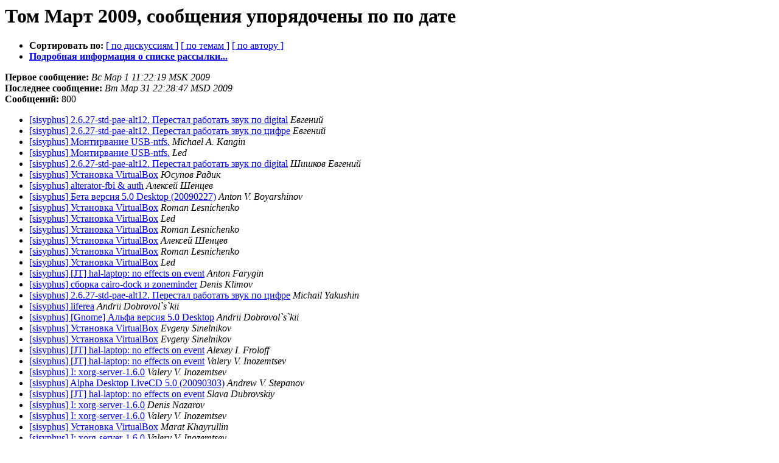

--- FILE ---
content_type: text/html
request_url: https://lists.altlinux.org/pipermail/sisyphus/2009-March/date.html
body_size: 13298
content:
<!DOCTYPE HTML PUBLIC "-//W3C//DTD HTML 3.2//EN">
<HTML>
  <HEAD>
     <title>Архив Sisyphus, том Март 2009, сообщения упорядочены по по дате</title>
     <META NAME="robots" CONTENT="noindex,follow">
     <META http-equiv="Content-Type" content="text/html; charset=koi8-r">
  </HEAD>
  <BODY BGCOLOR="#ffffff">
      <a name="start"></A>
      <h1>Том Март 2009, сообщения упорядочены по по дате</h1>
      <ul>
         <li> <b>Сортировать по:</b>
                <a href="thread.html#start">[ по дискуссиям ]</a>
                <a href="subject.html#start">[ по темам ]</a>
                <a href="author.html#start">[ по автору ]</a>
                

             <li><b><a href="https://lists.altlinux.org/mailman/listinfo/sisyphus">Подробная информация о списке рассылки...</a></b></li>
      </ul>
      <p><b>Первое сообщение:</b> <i>Вс Мар  1 11:22:19 MSK 2009</i><br>
         <b>Последнее сообщение:</b> <i>Вт Мар 31 22:28:47 MSD 2009</i><br>
         <b>Сообщений:</b> 800<p>
     <ul>

<LI><A HREF="337470.html">[sisyphus] 2.6.27-std-pae-alt12. Перестал работать звук по digital</A><A NAME="337470">&nbsp;</A><I>Евгений</I>

<LI><A HREF="337471.html">[sisyphus] 2.6.27-std-pae-alt12. Перестал работать звук по цифре</A><A NAME="337471">&nbsp;</A><I>Евгений</I>

<LI><A HREF="337472.html">[sisyphus] Монтирвание USB-ntfs.</A><A NAME="337472">&nbsp;</A><I>Michael A. Kangin</I>

<LI><A HREF="337473.html">[sisyphus] Монтирвание USB-ntfs.</A><A NAME="337473">&nbsp;</A><I>Led</I>

<LI><A HREF="337474.html">[sisyphus] 2.6.27-std-pae-alt12. Перестал работать звук по digital</A><A NAME="337474">&nbsp;</A><I>Шишков Евгений</I>

<LI><A HREF="337475.html">[sisyphus] Установка VirtualBox</A><A NAME="337475">&nbsp;</A><I>Юсупов Радик</I>

<LI><A HREF="337476.html">[sisyphus] alterator-fbi &amp; auth</A><A NAME="337476">&nbsp;</A><I>Алексей Шенцев</I>

<LI><A HREF="337463.html">[sisyphus] Бета версия 5.0 Desktop (20090227)</A><A NAME="337463">&nbsp;</A><I>Anton V. Boyarshinov</I>

<LI><A HREF="337480.html">[sisyphus] Установка VirtualBox</A><A NAME="337480">&nbsp;</A><I>Roman Lesnichenko</I>

<LI><A HREF="337481.html">[sisyphus] Установка VirtualBox</A><A NAME="337481">&nbsp;</A><I>Led</I>

<LI><A HREF="337482.html">[sisyphus] Установка VirtualBox</A><A NAME="337482">&nbsp;</A><I>Roman Lesnichenko</I>

<LI><A HREF="337483.html">[sisyphus] Установка VirtualBox</A><A NAME="337483">&nbsp;</A><I>Алексей Шенцев</I>

<LI><A HREF="337484.html">[sisyphus] Установка VirtualBox</A><A NAME="337484">&nbsp;</A><I>Roman Lesnichenko</I>

<LI><A HREF="337485.html">[sisyphus] Установка VirtualBox</A><A NAME="337485">&nbsp;</A><I>Led</I>

<LI><A HREF="337486.html">[sisyphus] [JT] hal-laptop: no effects on event</A><A NAME="337486">&nbsp;</A><I>Anton Farygin</I>

<LI><A HREF="337487.html">[sisyphus] сборка cairo-dock и zoneminder</A><A NAME="337487">&nbsp;</A><I>Denis Klimov</I>

<LI><A HREF="337488.html">[sisyphus] 2.6.27-std-pae-alt12. Перестал работать звук по цифре</A><A NAME="337488">&nbsp;</A><I>Michail Yakushin</I>

<LI><A HREF="337489.html">[sisyphus] liferea</A><A NAME="337489">&nbsp;</A><I>Andrii Dobrovol`s`kii</I>

<LI><A HREF="337492.html">[sisyphus] [Gnome] Альфа версия 5.0 Desktop</A><A NAME="337492">&nbsp;</A><I>Andrii Dobrovol`s`kii</I>

<LI><A HREF="337490.html">[sisyphus] Установка VirtualBox</A><A NAME="337490">&nbsp;</A><I>Evgeny Sinelnikov</I>

<LI><A HREF="337493.html">[sisyphus] Установка VirtualBox</A><A NAME="337493">&nbsp;</A><I>Evgeny Sinelnikov</I>

<LI><A HREF="337494.html">[sisyphus] [JT] hal-laptop: no effects on event</A><A NAME="337494">&nbsp;</A><I>Alexey I. Froloff</I>

<LI><A HREF="337495.html">[sisyphus] [JT] hal-laptop: no effects on event</A><A NAME="337495">&nbsp;</A><I>Valery V. Inozemtsev</I>

<LI><A HREF="337496.html">[sisyphus] I: xorg-server-1.6.0</A><A NAME="337496">&nbsp;</A><I>Valery V. Inozemtsev</I>

<LI><A HREF="337543.html">[sisyphus] Alpha Desktop LiveCD 5.0 (20090303)</A><A NAME="337543">&nbsp;</A><I>Andrew V. Stepanov</I>

<LI><A HREF="337497.html">[sisyphus] [JT] hal-laptop: no effects on event</A><A NAME="337497">&nbsp;</A><I>Slava Dubrovskiy</I>

<LI><A HREF="337498.html">[sisyphus] I: xorg-server-1.6.0</A><A NAME="337498">&nbsp;</A><I>Denis Nazarov</I>

<LI><A HREF="337499.html">[sisyphus] I: xorg-server-1.6.0</A><A NAME="337499">&nbsp;</A><I>Valery V. Inozemtsev</I>

<LI><A HREF="337502.html">[sisyphus] Установка VirtualBox</A><A NAME="337502">&nbsp;</A><I>Marat Khayrullin</I>

<LI><A HREF="337500.html">[sisyphus] I: xorg-server-1.6.0</A><A NAME="337500">&nbsp;</A><I>Valery V. Inozemtsev</I>

<LI><A HREF="337501.html">[sisyphus] I: xorg-server-1.6.0</A><A NAME="337501">&nbsp;</A><I>Denis Nazarov</I>

<LI><A HREF="337503.html">[sisyphus] alterator-fbi &amp; auth</A><A NAME="337503">&nbsp;</A><I>Андрей Черепанов</I>

<LI><A HREF="337504.html">[sisyphus] I: xorg-server-1.6.0</A><A NAME="337504">&nbsp;</A><I>Andrew G. Klepcha</I>

<LI><A HREF="337505.html">[sisyphus] I: xorg-server-1.6.0</A><A NAME="337505">&nbsp;</A><I>Valery V. Inozemtsev</I>

<LI><A HREF="337506.html">[sisyphus] I: xorg-server-1.6.0</A><A NAME="337506">&nbsp;</A><I>Denis Nazarov</I>

<LI><A HREF="337507.html">[sisyphus] Установка VirtualBox</A><A NAME="337507">&nbsp;</A><I>Sergey Shilov</I>

<LI><A HREF="337508.html">[sisyphus] I: xorg-server-1.6.0</A><A NAME="337508">&nbsp;</A><I>Andrew G. Klepcha</I>

<LI><A HREF="337509.html">[sisyphus] I: xorg-server-1.6.0</A><A NAME="337509">&nbsp;</A><I>Andrew G. Klepcha</I>

<LI><A HREF="337510.html">[sisyphus] Установка VirtualBox</A><A NAME="337510">&nbsp;</A><I>Michail Yakushin</I>

<LI><A HREF="337511.html">[sisyphus] Установка VirtualBox</A><A NAME="337511">&nbsp;</A><I>Alexey Sidorov</I>

<LI><A HREF="337512.html">[sisyphus] [JT] hal-laptop: no effects on event</A><A NAME="337512">&nbsp;</A><I>Alexey Rusakov</I>

<LI><A HREF="337513.html">[sisyphus] Монтирвание USB-ntfs.</A><A NAME="337513">&nbsp;</A><I>Michael A. Kangin</I>

<LI><A HREF="337514.html">[sisyphus] Монтирвание USB-ntfs.</A><A NAME="337514">&nbsp;</A><I>Led</I>

<LI><A HREF="337515.html">[sisyphus] [Gnome] Альфа версия 5.0 Desktop</A><A NAME="337515">&nbsp;</A><I>REAL</I>

<LI><A HREF="337516.html">[sisyphus] 2.6.27-std-pae-alt12. Перестал работать звук по цифре</A><A NAME="337516">&nbsp;</A><I>Шишков Евгений</I>

<LI><A HREF="337517.html">[sisyphus] [Gnome] Альфа версия 5.0 Desktop</A><A NAME="337517">&nbsp;</A><I>Guest007</I>

<LI><A HREF="337518.html">[sisyphus] [Gnome] Альфа версия 5.0 Desktop</A><A NAME="337518">&nbsp;</A><I>Guest007</I>

<LI><A HREF="337519.html">[sisyphus] [Gnome] Альфа версия 5.0 Desktop</A><A NAME="337519">&nbsp;</A><I>REAL</I>

<LI><A HREF="337520.html">[sisyphus] [Gnome] Альфа версия 5.0 Desktop</A><A NAME="337520">&nbsp;</A><I>Anton Farygin</I>

<LI><A HREF="337521.html">[sisyphus] [Gnome] Альфа версия 5.0 Desktop</A><A NAME="337521">&nbsp;</A><I>Anton Farygin</I>

<LI><A HREF="337523.html">[sisyphus] alterator-fbi &amp; auth</A><A NAME="337523">&nbsp;</A><I>Алексей Шенцев</I>

<LI><A HREF="337522.html">[sisyphus] [Gnome] Альфа версия 5.0 Desktop</A><A NAME="337522">&nbsp;</A><I>REAL</I>

<LI><A HREF="337524.html">[sisyphus] Установка VirtualBox</A><A NAME="337524">&nbsp;</A><I>Michail Yakushin</I>

<LI><A HREF="337525.html">[sisyphus] 2.6.27-std-pae-alt12. Перестал работать звук по цифре</A><A NAME="337525">&nbsp;</A><I>Michail Yakushin</I>

<LI><A HREF="337526.html">[sisyphus] [Gnome] Альфа версия 5.0 Desktop</A><A NAME="337526">&nbsp;</A><I>Anton Farygin</I>

<LI><A HREF="337527.html">[sisyphus] liferea</A><A NAME="337527">&nbsp;</A><I>Ildar Mulyukov</I>

<LI><A HREF="337528.html">[sisyphus] I: xorg-server-1.6.0</A><A NAME="337528">&nbsp;</A><I>Ildar Mulyukov</I>

<LI><A HREF="337529.html">[sisyphus] [Gnome] Альфа версия  5.0 Desktop</A><A NAME="337529">&nbsp;</A><I>Ildar Mulyukov</I>

<LI><A HREF="337530.html">[sisyphus] [Gnome] Альфа версия  5.0 Desktop</A><A NAME="337530">&nbsp;</A><I>Ildar Mulyukov</I>

<LI><A HREF="337531.html">[sisyphus] 2.6.27-std-pae-alt12. Перестал работать звук по цифре</A><A NAME="337531">&nbsp;</A><I>Шишков Евгений</I>

<LI><A HREF="337533.html">[sisyphus] 2.6.27-std-pae-alt12. Перестал работать звук по цифре</A><A NAME="337533">&nbsp;</A><I>Michail Yakushin</I>

<LI><A HREF="337534.html">[sisyphus] [Gnome] Альфа версия  5.0 Desktop</A><A NAME="337534">&nbsp;</A><I>Ildar Mulyukov</I>

<LI><A HREF="337532.html">[sisyphus] [Gnome] Альфа версия  5.0 Desktop</A><A NAME="337532">&nbsp;</A><I>REAL</I>

<LI><A HREF="337535.html">[sisyphus] [Gnome] Альфа версия  5.0 Desktop</A><A NAME="337535">&nbsp;</A><I>Anton Farygin</I>

<LI><A HREF="337536.html">[sisyphus] [Gnome] Альфа версия   5.0 Desktop</A><A NAME="337536">&nbsp;</A><I>Mikhail Gusarov</I>

<LI><A HREF="337540.html">[sisyphus] alterator-fbi &amp; auth</A><A NAME="337540">&nbsp;</A><I>Андрей Черепанов</I>

<LI><A HREF="337537.html">[sisyphus] I: xorg-server-1.6.0</A><A NAME="337537">&nbsp;</A><I>Valery Pipin</I>

<LI><A HREF="337538.html">[sisyphus] I: xorg-server-1.6.0</A><A NAME="337538">&nbsp;</A><I>Valery V. Inozemtsev</I>

<LI><A HREF="337539.html">[sisyphus] I: xorg-server-1.6.0</A><A NAME="337539">&nbsp;</A><I>Valery Pipin</I>

<LI><A HREF="337541.html">[sisyphus] A: texlive in Sisyphus needs testing</A><A NAME="337541">&nbsp;</A><I>Kirill Maslinsky</I>

<LI><A HREF="337542.html">[sisyphus] alterator-fbi &amp; auth</A><A NAME="337542">&nbsp;</A><I>Алексей Шенцев</I>

<LI><A HREF="337544.html">[sisyphus] I: xorg-server-1.6.0</A><A NAME="337544">&nbsp;</A><I>Хихин Руслан</I>

<LI><A HREF="337545.html">[sisyphus] Новые OpenVZ-ядра в Сизифе</A><A NAME="337545">&nbsp;</A><I>Anton Protopopov</I>

<LI><A HREF="337546.html">[sisyphus] [JT] hal-laptop: no effects on event</A><A NAME="337546">&nbsp;</A><I>Vitaly Ostanin</I>

<LI><A HREF="337547.html">[sisyphus] Новые OpenVZ-ядра в Сизифе</A><A NAME="337547">&nbsp;</A><I>Anton Farygin</I>

<LI><A HREF="337548.html">[sisyphus] Новые OpenVZ-ядра в Сизифе</A><A NAME="337548">&nbsp;</A><I>Anton Protopopov</I>

<LI><A HREF="337549.html">[sisyphus] [JT] hal-laptop: no effects on event</A><A NAME="337549">&nbsp;</A><I>Slava Dubrovskiy</I>

<LI><A HREF="337550.html">[sisyphus] Новые OpenVZ-ядра в Сизифе</A><A NAME="337550">&nbsp;</A><I>Anton Farygin</I>

<LI><A HREF="337551.html">[sisyphus] [JT] hal-laptop: no effects on event</A><A NAME="337551">&nbsp;</A><I>Vitaly Ostanin</I>

<LI><A HREF="337552.html">[sisyphus] Новая сборка wine</A><A NAME="337552">&nbsp;</A><I>Vitaly Lipatov</I>

<LI><A HREF="337553.html">[sisyphus] Монтирвание USB-ntfs.</A><A NAME="337553">&nbsp;</A><I>Michael A. Kangin</I>

<LI><A HREF="337554.html">[sisyphus] Новая сборка wine</A><A NAME="337554">&nbsp;</A><I>Sergey Bolshakov</I>

<LI><A HREF="337555.html">[sisyphus] Новая сборка wine</A><A NAME="337555">&nbsp;</A><I>Vitaly Lipatov</I>

<LI><A HREF="337556.html">[sisyphus] Новая сборка wine</A><A NAME="337556">&nbsp;</A><I>Sergey Bolshakov</I>

<LI><A HREF="337557.html">[sisyphus] [JT] hal-laptop: no effects on event</A><A NAME="337557">&nbsp;</A><I>Ildar Mulyukov</I>

<LI><A HREF="337558.html">[sisyphus] Новая сборка wine</A><A NAME="337558">&nbsp;</A><I>Ildar Mulyukov</I>

<LI><A HREF="337559.html">[sisyphus] Установка VirtualBox</A><A NAME="337559">&nbsp;</A><I>Юсупов Радик</I>

<LI><A HREF="337560.html">[sisyphus] Новая сборка wine</A><A NAME="337560">&nbsp;</A><I>Алексей Шенцев</I>

<LI><A HREF="337561.html">[sisyphus] alterator-fbi &amp; auth</A><A NAME="337561">&nbsp;</A><I>Stanislav Ievlev</I>

<LI><A HREF="337562.html">[sisyphus] alterator-fbi &amp; auth</A><A NAME="337562">&nbsp;</A><I>Алексей Шенцев</I>

<LI><A HREF="337563.html">[sisyphus] [JT] hal-laptop: no effects on event</A><A NAME="337563">&nbsp;</A><I>Yuri N. Sedunov</I>

<LI><A HREF="337564.html">[sisyphus] [JT] hal-laptop: no effects on event</A><A NAME="337564">&nbsp;</A><I>Valery V. Inozemtsev</I>

<LI><A HREF="337565.html">[sisyphus] I: xorg-server-1.6.0</A><A NAME="337565">&nbsp;</A><I>Sergey</I>

<LI><A HREF="337566.html">[sisyphus] I: xorg-server-1.6.0</A><A NAME="337566">&nbsp;</A><I>Valery V. Inozemtsev</I>

<LI><A HREF="337567.html">[sisyphus] I: xorg-server-1.6.0</A><A NAME="337567">&nbsp;</A><I>Sergey</I>

<LI><A HREF="337568.html">[sisyphus] I: xorg-server-1.6.0</A><A NAME="337568">&nbsp;</A><I>Valery V. Inozemtsev</I>

<LI><A HREF="337569.html">[sisyphus] I: xorg-server-1.6.0</A><A NAME="337569">&nbsp;</A><I>Sergey</I>

<LI><A HREF="337570.html">[sisyphus] I: xorg-server-1.6.0</A><A NAME="337570">&nbsp;</A><I>Valery V. Inozemtsev</I>

<LI><A HREF="337571.html">[sisyphus] I: xorg-server-1.6.0</A><A NAME="337571">&nbsp;</A><I>Andrey Rahmatullin</I>

<LI><A HREF="337572.html">[sisyphus] I: xorg-server-1.6.0</A><A NAME="337572">&nbsp;</A><I>Dmitriy Kruglikov</I>

<LI><A HREF="337573.html">[sisyphus] I: xorg-server-1.6.0</A><A NAME="337573">&nbsp;</A><I>Andrey Rahmatullin</I>

<LI><A HREF="337574.html">[sisyphus] I: xorg-server-1.6.0</A><A NAME="337574">&nbsp;</A><I>Dmitriy Kruglikov</I>

<LI><A HREF="337575.html">[sisyphus] I: xorg-server-1.6.0</A><A NAME="337575">&nbsp;</A><I>Sergey</I>

<LI><A HREF="337576.html">[sisyphus] I: xorg-server-1.6.0</A><A NAME="337576">&nbsp;</A><I>Dmitriy Kruglikov</I>

<LI><A HREF="337577.html">[sisyphus] I: xorg-server-1.6.0</A><A NAME="337577">&nbsp;</A><I>Sergey</I>

<LI><A HREF="337578.html">[sisyphus] I: xorg-server-1.6.0</A><A NAME="337578">&nbsp;</A><I>Andrey Rahmatullin</I>

<LI><A HREF="337579.html">[sisyphus] I: xorg-server-1.6.0</A><A NAME="337579">&nbsp;</A><I>Andrey Rahmatullin</I>

<LI><A HREF="337580.html">[sisyphus] I: xorg-server-1.6.0</A><A NAME="337580">&nbsp;</A><I>Sergey</I>

<LI><A HREF="337581.html">[sisyphus] I: xorg-server-1.6.0</A><A NAME="337581">&nbsp;</A><I>Sergey</I>

<LI><A HREF="337582.html">[sisyphus] I: xorg-server-1.6.0</A><A NAME="337582">&nbsp;</A><I>Dmitriy Kruglikov</I>

<LI><A HREF="337583.html">[sisyphus] I: xorg-server-1.6.0</A><A NAME="337583">&nbsp;</A><I>Sergey</I>

<LI><A HREF="337584.html">[sisyphus] I: xorg-server-1.6.0</A><A NAME="337584">&nbsp;</A><I>Dmitriy Kruglikov</I>

<LI><A HREF="337585.html">[sisyphus] I: xorg-server-1.6.0</A><A NAME="337585">&nbsp;</A><I>Andrey Rahmatullin</I>

<LI><A HREF="337586.html">[sisyphus] I: xorg-server-1.6.0</A><A NAME="337586">&nbsp;</A><I>Sergey</I>

<LI><A HREF="337587.html">[sisyphus] I: xorg-server-1.6.0</A><A NAME="337587">&nbsp;</A><I>Dmitriy Kruglikov</I>

<LI><A HREF="337588.html">[sisyphus] I: xorg-server-1.6.0</A><A NAME="337588">&nbsp;</A><I>Sergey</I>

<LI><A HREF="337589.html">[sisyphus] I: xorg-server-1.6.0</A><A NAME="337589">&nbsp;</A><I>Sergey</I>

<LI><A HREF="337590.html">[sisyphus] I: xorg-server-1.6.0</A><A NAME="337590">&nbsp;</A><I>Dmitriy Kruglikov</I>

<LI><A HREF="337591.html">[sisyphus] I: xorg-server-1.6.0</A><A NAME="337591">&nbsp;</A><I>Dmitriy Kruglikov</I>

<LI><A HREF="337592.html">[sisyphus] I: xorg-server-1.6.0</A><A NAME="337592">&nbsp;</A><I>Andrey Rahmatullin</I>

<LI><A HREF="337593.html">[sisyphus] I: xorg-server-1.6.0</A><A NAME="337593">&nbsp;</A><I>Dmitriy Kruglikov</I>

<LI><A HREF="337594.html">[sisyphus] I: system-config-audit</A><A NAME="337594">&nbsp;</A><I>Anton Farygin</I>

<LI><A HREF="337595.html">[sisyphus] I: xorg-server-1.6.0</A><A NAME="337595">&nbsp;</A><I>Александр Новосёл</I>

<LI><A HREF="337596.html">[sisyphus] I: xorg-server-1.6.0</A><A NAME="337596">&nbsp;</A><I>Евгений</I>

<LI><A HREF="337597.html">[sisyphus] Qt 4.5</A><A NAME="337597">&nbsp;</A><I>Eugene Prokopiev</I>

<LI><A HREF="337598.html">[sisyphus] I: xorg-server-1.6.0</A><A NAME="337598">&nbsp;</A><I>Sergey</I>

<LI><A HREF="337599.html">[sisyphus] I: xorg-server-1.6.0</A><A NAME="337599">&nbsp;</A><I>Sergey</I>

<LI><A HREF="337600.html">[sisyphus] I: xorg-server-1.6.0</A><A NAME="337600">&nbsp;</A><I>Sergey</I>

<LI><A HREF="337601.html">[sisyphus] kkbswitch не работает в KDE3 после dist-upgrade от 2009-03-04</A><A NAME="337601">&nbsp;</A><I>Sergey</I>

<LI><A HREF="337602.html">[sisyphus] kkbswitch не работает в KDE3 после dist-upgrade от 2009-03-04</A><A NAME="337602">&nbsp;</A><I>Sergey</I>

<LI><A HREF="337603.html">[sisyphus] I: xorg-server-1.6.0</A><A NAME="337603">&nbsp;</A><I>Александр Новосёлов</I>

<LI><A HREF="337604.html">[sisyphus] kkbswitch не работает в KDE3 после dist-upgrade от 2009-03-04</A><A NAME="337604">&nbsp;</A><I>Dmitriy Kruglikov</I>

<LI><A HREF="337605.html">[sisyphus] kkbswitch не работает в KDE3 после dist-upgrade от 2009-03-04</A><A NAME="337605">&nbsp;</A><I>Sergey</I>

<LI><A HREF="337606.html">[sisyphus] Новые OpenVZ-ядра в Сизифе</A><A NAME="337606">&nbsp;</A><I>Slava Dubrovskiy</I>

<LI><A HREF="337607.html">[sisyphus] Новые OpenVZ-ядра в Сизифе</A><A NAME="337607">&nbsp;</A><I>Slava Dubrovskiy</I>

<LI><A HREF="337608.html">[sisyphus] Новые OpenVZ-ядра в Сизифе</A><A NAME="337608">&nbsp;</A><I>Anton Protopopov</I>

<LI><A HREF="337609.html">[sisyphus] Qt 4.5</A><A NAME="337609">&nbsp;</A><I>Sergey V Turchin</I>

<LI><A HREF="337610.html">[sisyphus] xorg 1.6 падает при удержании &quot;забоя&quot;</A><A NAME="337610">&nbsp;</A><I>hobbyte</I>

<LI><A HREF="337611.html">[sisyphus] I: xorg-server-1.6.0</A><A NAME="337611">&nbsp;</A><I>Alexandr Isaev</I>

<LI><A HREF="337612.html">[sisyphus] I: xorg-server-1.6.0</A><A NAME="337612">&nbsp;</A><I>Led</I>

<LI><A HREF="337613.html">[sisyphus] I: xorg-server-1.6.0</A><A NAME="337613">&nbsp;</A><I>Dmitriy Kruglikov</I>

<LI><A HREF="337614.html">[sisyphus] Новые OpenVZ-ядра в Сизифе</A><A NAME="337614">&nbsp;</A><I>Mikhail A. Pokidko</I>

<LI><A HREF="337615.html">[sisyphus] Странно тормозит 3D</A><A NAME="337615">&nbsp;</A><I>Roman Savochenko</I>

<LI><A HREF="337616.html">[sisyphus] vpnc</A><A NAME="337616">&nbsp;</A><I>ABATAPA</I>

<LI><A HREF="337617.html">[sisyphus] vpnc</A><A NAME="337617">&nbsp;</A><I>Mikhail Efremov</I>

<LI><A HREF="337618.html">[sisyphus] Новые OpenVZ-ядра в Сизифе</A><A NAME="337618">&nbsp;</A><I>Sergey Shilov</I>

<LI><A HREF="337619.html">[sisyphus] I: xorg-server-1.6.0</A><A NAME="337619">&nbsp;</A><I>Alexei V. Mezin</I>

<LI><A HREF="337620.html">[sisyphus] I: xorg-server-1.6.0</A><A NAME="337620">&nbsp;</A><I>Alexei V. Mezin</I>

<LI><A HREF="337621.html">[sisyphus] I: xorg-server-1.6.0</A><A NAME="337621">&nbsp;</A><I>Marat Khayrullin</I>

<LI><A HREF="337622.html">[sisyphus] Бета версия 5.0 Desktop (20090227)</A><A NAME="337622">&nbsp;</A><I>Alexei V. Mezin</I>

<LI><A HREF="337623.html">[sisyphus] Права на выключение компьютера</A><A NAME="337623">&nbsp;</A><I>Alexei V. Mezin</I>

<LI><A HREF="337624.html">[sisyphus] Права на выключение компьютера</A><A NAME="337624">&nbsp;</A><I>Dmitry V. Levin</I>

<LI><A HREF="337625.html">[sisyphus] сборка cairo-dock и zoneminder</A><A NAME="337625">&nbsp;</A><I>Roman Lesnichenko</I>

<LI><A HREF="337626.html">[sisyphus] Права на выключение компьютера</A><A NAME="337626">&nbsp;</A><I>Alexei V. Mezin</I>

<LI><A HREF="337627.html">[sisyphus] Права на выключение компьютера</A><A NAME="337627">&nbsp;</A><I>Alexey I. Froloff</I>

<LI><A HREF="337628.html">[sisyphus] новый xorg-server...</A><A NAME="337628">&nbsp;</A><I>Alexander Gvozdev</I>

<LI><A HREF="337629.html">[sisyphus] новый xorg-server...</A><A NAME="337629">&nbsp;</A><I>Dmitry V. Levin</I>

<LI><A HREF="337630.html">[sisyphus] новый xorg-server...</A><A NAME="337630">&nbsp;</A><I>Alexandr Isaev</I>

<LI><A HREF="337631.html">[sisyphus] новый xorg-server...</A><A NAME="337631">&nbsp;</A><I>Alexandr Isaev</I>

<LI><A HREF="337632.html">[sisyphus] новый xorg-server...</A><A NAME="337632">&nbsp;</A><I>Dmitry V. Levin</I>

<LI><A HREF="337633.html">[sisyphus] I: xorg-server-1.6.0</A><A NAME="337633">&nbsp;</A><I>Ivan Adzhubey</I>

<LI><A HREF="337634.html">[sisyphus] сборка cairo-dock и  zoneminder</A><A NAME="337634">&nbsp;</A><I>Ildar Mulyukov</I>

<LI><A HREF="337635.html">[sisyphus] новый xorg-server...</A><A NAME="337635">&nbsp;</A><I>Roman Lesnichenko</I>

<LI><A HREF="337636.html">[sisyphus] сборка cairo-dock и  zoneminder</A><A NAME="337636">&nbsp;</A><I>Roman Lesnichenko</I>

<LI><A HREF="337637.html">[sisyphus] новый xorg-server...</A><A NAME="337637">&nbsp;</A><I>Epiphanov Sergei</I>

<LI><A HREF="337638.html">[sisyphus] новый xorg-server...</A><A NAME="337638">&nbsp;</A><I>Ivan Adzhubey</I>

<LI><A HREF="337639.html">[sisyphus] сборка cairo-dock и zoneminder</A><A NAME="337639">&nbsp;</A><I>Alexey Rusakov</I>

<LI><A HREF="337640.html">[sisyphus] новый xorg-server...</A><A NAME="337640">&nbsp;</A><I>Александр Гвоздев</I>

<LI><A HREF="337641.html">[sisyphus] новый xorg-server...</A><A NAME="337641">&nbsp;</A><I>Roman Lesnichenko</I>

<LI><A HREF="337642.html">[sisyphus] новый xorg-server...</A><A NAME="337642">&nbsp;</A><I>Alexei V. Mezin</I>

<LI><A HREF="337643.html">[sisyphus] новый xorg-server...</A><A NAME="337643">&nbsp;</A><I>Roman Lesnichenko</I>

<LI><A HREF="337644.html">[sisyphus] новый xorg-server...</A><A NAME="337644">&nbsp;</A><I>Michail Yakushin</I>

<LI><A HREF="337645.html">[sisyphus] Новые OpenVZ-ядра в Сизифе</A><A NAME="337645">&nbsp;</A><I>Slava Dubrovskiy</I>

<LI><A HREF="337646.html">[sisyphus] новый xorg-server...</A><A NAME="337646">&nbsp;</A><I>Шишков Евгений</I>

<LI><A HREF="337647.html">[sisyphus] новый xorg-server...</A><A NAME="337647">&nbsp;</A><I>Шишков Евгений</I>

<LI><A HREF="337648.html">[sisyphus] новый xorg-server...</A><A NAME="337648">&nbsp;</A><I>Epiphanov Sergei</I>

<LI><A HREF="337649.html">[sisyphus] новый xorg-server...</A><A NAME="337649">&nbsp;</A><I>Rafael Malikov</I>

<LI><A HREF="337650.html">[sisyphus] новый xorg-server...</A><A NAME="337650">&nbsp;</A><I>Stanislav Yadykin</I>

<LI><A HREF="337651.html">[sisyphus] новый xorg-server...</A><A NAME="337651">&nbsp;</A><I>Serge Ryabchun</I>

<LI><A HREF="337652.html">[sisyphus] новый xorg-server...</A><A NAME="337652">&nbsp;</A><I>Andrey Rahmatullin</I>

<LI><A HREF="337653.html">[sisyphus] Qt 4.5</A><A NAME="337653">&nbsp;</A><I>Eugene Prokopiev</I>

<LI><A HREF="337654.html">[sisyphus] новый xorg-server...</A><A NAME="337654">&nbsp;</A><I>Andrey Rahmatullin</I>

<LI><A HREF="337655.html">[sisyphus] Qt 4.5</A><A NAME="337655">&nbsp;</A><I>Sergey V Turchin</I>

<LI><A HREF="337656.html">[sisyphus] [JT]  новый xorg-server...</A><A NAME="337656">&nbsp;</A><I>Alexey I. Froloff</I>

<LI><A HREF="337657.html">[sisyphus] Новая сборка wine</A><A NAME="337657">&nbsp;</A><I>Vitaly Lipatov</I>

<LI><A HREF="337658.html">[sisyphus] Новая сборка wine</A><A NAME="337658">&nbsp;</A><I>Vitaly Lipatov</I>

<LI><A HREF="337659.html">[sisyphus] новый xorg-server...</A><A NAME="337659">&nbsp;</A><I>Евгений</I>

<LI><A HREF="337660.html">[sisyphus] новый xorg-server...</A><A NAME="337660">&nbsp;</A><I>Valery V. Inozemtsev</I>

<LI><A HREF="337661.html">[sisyphus] новый xorg-server...</A><A NAME="337661">&nbsp;</A><I>Alexei V. Mezin</I>

<LI><A HREF="337662.html">[sisyphus] новый xorg-server...</A><A NAME="337662">&nbsp;</A><I>Alexandr Isaev</I>

<LI><A HREF="337663.html">[sisyphus] новый xorg-server...</A><A NAME="337663">&nbsp;</A><I>Alexandr Isaev</I>

<LI><A HREF="337664.html">[sisyphus] новый xorg-server...</A><A NAME="337664">&nbsp;</A><I>Евгений</I>

<LI><A HREF="337665.html">[sisyphus] новый xorg-server...</A><A NAME="337665">&nbsp;</A><I>Евгений</I>

<LI><A HREF="337666.html">[sisyphus] Не собирается GIMP GAP</A><A NAME="337666">&nbsp;</A><I>Yuriy Shirokov</I>

<LI><A HREF="337667.html">[sisyphus] Не собирается GIMP GAP</A><A NAME="337667">&nbsp;</A><I>Yuriy Al. Shirokov</I>

<LI><A HREF="337668.html">[sisyphus] plasma систем монитор</A><A NAME="337668">&nbsp;</A><I>Матыскин Алексей</I>

<LI><A HREF="337669.html">[sisyphus] Не собирается GIMP GAP</A><A NAME="337669">&nbsp;</A><I>Евгений</I>

<LI><A HREF="337670.html">[sisyphus] новый xorg-server...</A><A NAME="337670">&nbsp;</A><I>Dmitriy Kruglikov</I>

<LI><A HREF="337671.html">[sisyphus] Не собирается GIMP GAP</A><A NAME="337671">&nbsp;</A><I>Yuriy Shirokov</I>

<LI><A HREF="337672.html">[sisyphus] новый xorg-server...</A><A NAME="337672">&nbsp;</A><I>Andrey Rahmatullin</I>

<LI><A HREF="337673.html">[sisyphus] новый xorg-server...</A><A NAME="337673">&nbsp;</A><I>Sergey N. Yatskevich</I>

<LI><A HREF="337674.html">[sisyphus] новый xorg-server...</A><A NAME="337674">&nbsp;</A><I>Ildar Mulyukov</I>

<LI><A HREF="337675.html">[sisyphus] Новая сборка wine</A><A NAME="337675">&nbsp;</A><I>Eugene Prokopiev</I>

<LI><A HREF="337676.html">[sisyphus] Не собирается GIMP GAP</A><A NAME="337676">&nbsp;</A><I>Евгений</I>

<LI><A HREF="337677.html">[sisyphus] plasma систем монитор</A><A NAME="337677">&nbsp;</A><I>Di</I>

<LI><A HREF="337678.html">[sisyphus] испортили загрузку снимков в digikam</A><A NAME="337678">&nbsp;</A><I>Alexandr Isaev</I>

<LI><A HREF="337679.html">[sisyphus] Новая сборка wine [JT]</A><A NAME="337679">&nbsp;</A><I>Vitaly Lipatov</I>

<LI><A HREF="337680.html">[sisyphus] Новые OpenVZ-ядра в Сизифе</A><A NAME="337680">&nbsp;</A><I>Roman Savochenko</I>

<LI><A HREF="337681.html">[sisyphus] [Desktop] Бета версия 5.0 Desktop (20090227)</A><A NAME="337681">&nbsp;</A><I>Mikhail Gusarov</I>

<LI><A HREF="337682.html">[sisyphus] [Desktop] Бета версия 5.0 Desktop (20090227)</A><A NAME="337682">&nbsp;</A><I>Aleksey Novodvorsky</I>

<LI><A HREF="337683.html">[sisyphus] [Desktop] Бета версия 5.0 Desktop (20090227)</A><A NAME="337683">&nbsp;</A><I>Mikhail Gusarov</I>

<LI><A HREF="337684.html">[sisyphus] [Desktop] Бета версия 5.0 Desktop (20090227)</A><A NAME="337684">&nbsp;</A><I>Aleksey Novodvorsky</I>

<LI><A HREF="337685.html">[sisyphus] [Desktop] Бета версия 5.0 Desktop (20090227)</A><A NAME="337685">&nbsp;</A><I>Mikhail Gusarov</I>

<LI><A HREF="337686.html">[sisyphus] [Desktop] Бета версия 5.0 Desktop (20090227)</A><A NAME="337686">&nbsp;</A><I>Mikhail Gusarov</I>

<LI><A HREF="337687.html">[sisyphus] Новые OpenVZ-ядра в Сизифе</A><A NAME="337687">&nbsp;</A><I>Ildar Mulyukov</I>

<LI><A HREF="337688.html">[sisyphus] [Desktop] Бета версия 5.0 Desktop (20090227)</A><A NAME="337688">&nbsp;</A><I>Michail Yakushin</I>

<LI><A HREF="337689.html">[sisyphus] [Desktop] Бета версия 5.0 Desktop (20090227)</A><A NAME="337689">&nbsp;</A><I>Aleksey Novodvorsky</I>

<LI><A HREF="337690.html">[sisyphus] [Desktop] Бета версия 5.0 Desktop (20090227)</A><A NAME="337690">&nbsp;</A><I>Led</I>

<LI><A HREF="337691.html">[sisyphus] [Desktop] Бета версия 5.0 Desktop (20090227)</A><A NAME="337691">&nbsp;</A><I>Konstantin A. Lepikhov</I>

<LI><A HREF="337692.html">[sisyphus] [Desktop] Бета версия 5.0 Desktop (20090227)</A><A NAME="337692">&nbsp;</A><I>Dmitry V. Levin</I>

<LI><A HREF="337693.html">[sisyphus] PalmOS emulation</A><A NAME="337693">&nbsp;</A><I>George V. Kouryachy</I>

<LI><A HREF="337696.html">[sisyphus] [Desktop] Бета версия 5.0 Desktop (20090227)</A><A NAME="337696">&nbsp;</A><I>Konstantin A. Lepikhov</I>

<LI><A HREF="337694.html">[sisyphus] PalmOS emulation</A><A NAME="337694">&nbsp;</A><I>Yuriy Shirokov</I>

<LI><A HREF="337695.html">[sisyphus] [Desktop] Бета версия 5.0 Desktop (20090227)</A><A NAME="337695">&nbsp;</A><I>Alexey Borovskoy</I>

<LI><A HREF="337697.html">[sisyphus] [Desktop] Бета версия 5.0 Desktop (20090227)</A><A NAME="337697">&nbsp;</A><I>Aleksey Novodvorsky</I>

<LI><A HREF="337698.html">[sisyphus] [Desktop] Бета версия 5.0 Desktop (20090227)</A><A NAME="337698">&nbsp;</A><I>Alexey Borovskoy</I>

<LI><A HREF="337699.html">[sisyphus] PalmOS emulation</A><A NAME="337699">&nbsp;</A><I>Alexey I. Froloff</I>

<LI><A HREF="337700.html">[sisyphus] Новая сборка wine</A><A NAME="337700">&nbsp;</A><I>Алексей Шенцев</I>

<LI><A HREF="337701.html">[sisyphus] [Desktop] Бета версия  5.0 Desktop (20090227)</A><A NAME="337701">&nbsp;</A><I>Mikhail Gusarov</I>

<LI><A HREF="337702.html">[sisyphus] PalmOS emulation</A><A NAME="337702">&nbsp;</A><I>Nikolay A. Fetisov</I>

<LI><A HREF="337703.html">[sisyphus] Бета версия 5.0 Desktop (20090227)</A><A NAME="337703">&nbsp;</A><I>Anton Farygin</I>

<LI><A HREF="337704.html">[sisyphus] Бета версия 5.0 Desktop (20090227)</A><A NAME="337704">&nbsp;</A><I>Anton Farygin</I>

<LI><A HREF="337705.html">[sisyphus] Новые OpenVZ-ядра в Сизифе</A><A NAME="337705">&nbsp;</A><I>Sergey</I>

<LI><A HREF="337706.html">[sisyphus] Бета версия 5.0 Desktop (20090227)</A><A NAME="337706">&nbsp;</A><I>Andrey Rahmatullin</I>

<LI><A HREF="337707.html">[sisyphus] Бета версия 5.0 Desktop (20090227)</A><A NAME="337707">&nbsp;</A><I>Anton Farygin</I>

<LI><A HREF="337708.html">[sisyphus] icq</A><A NAME="337708">&nbsp;</A><I>Ildar Mulyukov</I>

<LI><A HREF="337709.html">[sisyphus] icq</A><A NAME="337709">&nbsp;</A><I>Slava Semushin</I>

<LI><A HREF="337710.html">[sisyphus] Новые OpenVZ-ядра в Сизифе</A><A NAME="337710">&nbsp;</A><I>Roman Savochenko</I>

<LI><A HREF="337711.html">[sisyphus] [Desktop] Бета версия 5.0 Desktop (20090227)</A><A NAME="337711">&nbsp;</A><I>Michael Shigorin</I>

<LI><A HREF="337712.html">[sisyphus] [JT] Re: [Gnome] Альфа версия 5.0 Desktop</A><A NAME="337712">&nbsp;</A><I>Michael Shigorin</I>

<LI><A HREF="337713.html">[sisyphus] [JT] Новые OpenVZ-ядра в Сизифе</A><A NAME="337713">&nbsp;</A><I>Denis Nazarov</I>

<LI><A HREF="337714.html">[sisyphus] [JT] Re: [Gnome] Альфа версия 5.0 Desktop</A><A NAME="337714">&nbsp;</A><I>Denis Nazarov</I>

<LI><A HREF="337715.html">[sisyphus] [JT] Новые OpenVZ-ядра в Сизифе</A><A NAME="337715">&nbsp;</A><I>Roman Savochenko</I>

<LI><A HREF="337716.html">[sisyphus] I: xorg-server-1.6.0</A><A NAME="337716">&nbsp;</A><I>=?iso-8859-1?q?john_=CE=C1_sakh=2Ecom?=</I>

<LI><A HREF="337717.html">[sisyphus] icq</A><A NAME="337717">&nbsp;</A><I>Michael Shigorin</I>

<LI><A HREF="337718.html">[sisyphus] [JT] Re: [Gnome] Альфа версия 5.0 Desktop</A><A NAME="337718">&nbsp;</A><I>Алексей Шенцев</I>

<LI><A HREF="337719.html">[sisyphus] I: xorg-server-1.6.0</A><A NAME="337719">&nbsp;</A><I>Michael Shigorin</I>

<LI><A HREF="337720.html">[sisyphus] [JT] rdesktop, Terminal 5.0 (was: I: xorg-server-1.6.0)</A><A NAME="337720">&nbsp;</A><I>Michael Shigorin</I>

<LI><A HREF="337721.html">[sisyphus] [JT] rdesktop,	Terminal 5.0 (was: I: xorg-server-1.6.0)</A><A NAME="337721">&nbsp;</A><I>Алексей Шенцев</I>

<LI><A HREF="337722.html">[sisyphus] icq</A><A NAME="337722">&nbsp;</A><I>Alexey Rusakov</I>

<LI><A HREF="337723.html">[sisyphus] libcurl 7.19.4 Could not resolve host</A><A NAME="337723">&nbsp;</A><I>hobbyte</I>

<LI><A HREF="337724.html">[sisyphus] [solved] libcurl 7.19.4 alt2</A><A NAME="337724">&nbsp;</A><I>hobbyte</I>

<LI><A HREF="337725.html">[sisyphus] [JT] Re: [Gnome] Альфа версия 5.0 Desktop</A><A NAME="337725">&nbsp;</A><I>Ivan A. Melnikov</I>

<LI><A HREF="337726.html">[sisyphus] etcnet и переименование интерфейсов</A><A NAME="337726">&nbsp;</A><I>Alexei V. Mezin</I>

<LI><A HREF="337727.html">[sisyphus] icq</A><A NAME="337727">&nbsp;</A><I>Michael Shigorin</I>

<LI><A HREF="337728.html">[sisyphus] [JT] rdesktop,	Terminal 5.0 (was: I: xorg-server-1.6.0)</A><A NAME="337728">&nbsp;</A><I>Michael Shigorin</I>

<LI><A HREF="337729.html">[sisyphus] [JT] rdesktop,	Terminal 5.0 (was: I: xorg-server-1.6.0)</A><A NAME="337729">&nbsp;</A><I>Алексей Шенцев</I>

<LI><A HREF="337730.html">[sisyphus] Thunderbird и branch 5.0</A><A NAME="337730">&nbsp;</A><I>Sergey</I>

<LI><A HREF="337731.html">[sisyphus] Не запускается OpenOffice</A><A NAME="337731">&nbsp;</A><I>Andrii Dobrovol`s`kii</I>

<LI><A HREF="337732.html">[sisyphus] Thunderbird и branch 5.0</A><A NAME="337732">&nbsp;</A><I>Алексей Шенцев</I>

<LI><A HREF="337733.html">[sisyphus] Thunderbird и branch 5.0</A><A NAME="337733">&nbsp;</A><I>Fiodor Sorex</I>

<LI><A HREF="337734.html">[sisyphus] КДЕ4 не работает меню &quot; Выход &quot; ?</A><A NAME="337734">&nbsp;</A><I>Sergey Shilov</I>

<LI><A HREF="337735.html">[sisyphus] КДЕ4 не работает меню &quot; Выход &quot; ?</A><A NAME="337735">&nbsp;</A><I>Mike Almateia</I>

<LI><A HREF="337736.html">[sisyphus] Thunderbird и branch 5.0</A><A NAME="337736">&nbsp;</A><I>Евгений</I>

<LI><A HREF="337737.html">[sisyphus] [JT] rdesktop,	Terminal 5.0 (was: I: xorg-server-1.6.0)</A><A NAME="337737">&nbsp;</A><I>Michael Shigorin</I>

<LI><A HREF="337738.html">[sisyphus] КДЕ4 не работает меню &quot; Выход &quot; ?</A><A NAME="337738">&nbsp;</A><I>Sergey Shilov</I>

<LI><A HREF="337739.html">[sisyphus] [JT] Terminal 5.0</A><A NAME="337739">&nbsp;</A><I>Michael Shigorin</I>

<LI><A HREF="337740.html">[sisyphus] Странно работает скринсейвер в X 1.6 (Nvidia)</A><A NAME="337740">&nbsp;</A><I>Sergei O. Naumov</I>

<LI><A HREF="337741.html">[sisyphus] Thunderbird и branch 5.0</A><A NAME="337741">&nbsp;</A><I>Ilya Mashkin</I>

<LI><A HREF="337742.html">[sisyphus] Странно работает скринсейвер в X 1.6 (Nvidia)</A><A NAME="337742">&nbsp;</A><I>Alexey I. Froloff</I>

<LI><A HREF="337743.html">[sisyphus] КДЕ4 не работает меню &quot; Выход &quot; ?</A><A NAME="337743">&nbsp;</A><I>Sergey Shilov</I>

<LI><A HREF="337744.html">[sisyphus] Странно работает скринсейвер в X 1.6 (Nvidia)</A><A NAME="337744">&nbsp;</A><I>Sergey Shilov</I>

<LI><A HREF="337746.html">[sisyphus] Странно работает скринсейвер в X 1.6 (Nvidia)</A><A NAME="337746">&nbsp;</A><I>Eugene Vlasov</I>

<LI><A HREF="337745.html">[sisyphus] Странно работает скринсейвер в X 1.6 (Nvidia)</A><A NAME="337745">&nbsp;</A><I>Eugene Vlasov</I>

<LI><A HREF="337747.html">[sisyphus] Странно работает скринсейвер в X 1.6 (Nvidia)</A><A NAME="337747">&nbsp;</A><I>Евгений</I>

<LI><A HREF="337748.html">[sisyphus] alterator-fbi &amp; auth</A><A NAME="337748">&nbsp;</A><I>Алексей Шенцев</I>

<LI><A HREF="337749.html">[sisyphus] alterator-fbi &amp; auth</A><A NAME="337749">&nbsp;</A><I>Stanislav Ievlev</I>

<LI><A HREF="337750.html">[sisyphus] etcnet и переименование интерфейсов</A><A NAME="337750">&nbsp;</A><I>Stanislav Ievlev</I>

<LI><A HREF="337751.html">[sisyphus] alterator-fbi &amp; auth</A><A NAME="337751">&nbsp;</A><I>Алексей Шенцев</I>

<LI><A HREF="337752.html">[sisyphus] etcnet и переименование интерфейсов</A><A NAME="337752">&nbsp;</A><I>Алексей Шенцев</I>

<LI><A HREF="337753.html">[sisyphus] alterator-fbi &amp; auth</A><A NAME="337753">&nbsp;</A><I>Stanislav Ievlev</I>

<LI><A HREF="337754.html">[sisyphus] etcnet и переименование интерфейсов</A><A NAME="337754">&nbsp;</A><I>Alexei V. Mezin</I>

<LI><A HREF="337755.html">[sisyphus] alterator-fbi &amp; auth</A><A NAME="337755">&nbsp;</A><I>Алексей Шенцев</I>

<LI><A HREF="337756.html">[sisyphus] etcnet и переименование интерфейсов</A><A NAME="337756">&nbsp;</A><I>Igor Vlasenko</I>

<LI><A HREF="337757.html">[sisyphus] etcnet и переименование интерфейсов</A><A NAME="337757">&nbsp;</A><I>Алексей Шенцев</I>

<LI><A HREF="337758.html">[sisyphus] etcnet и переименование интерфейсов</A><A NAME="337758">&nbsp;</A><I>Alexei V. Mezin</I>

<LI><A HREF="337759.html">[sisyphus] etcnet и переименование интерфейсов</A><A NAME="337759">&nbsp;</A><I>Dmitriy Kruglikov</I>

<LI><A HREF="337761.html">[sisyphus] etcnet и переименование интерфейсов</A><A NAME="337761">&nbsp;</A><I>Алексей Шенцев</I>

<LI><A HREF="337760.html">[sisyphus] Thunderbird и branch 5.0</A><A NAME="337760">&nbsp;</A><I>Alexey Gladkov</I>

<LI><A HREF="337762.html">[sisyphus] Thunderbird и branch 5.0</A><A NAME="337762">&nbsp;</A><I>Alexey Gladkov</I>

<LI><A HREF="337763.html">[sisyphus] etcnet и переименование интерфейсов</A><A NAME="337763">&nbsp;</A><I>Dmitriy Kruglikov</I>

<LI><A HREF="337764.html">[sisyphus] Thunderbird и branch 5.0</A><A NAME="337764">&nbsp;</A><I>Шишков Евгений</I>

<LI><A HREF="337765.html">[sisyphus] Странно работает скринсейвер в X 1.6 (Nvidia)</A><A NAME="337765">&nbsp;</A><I>Sergey V Turchin</I>

<LI><A HREF="337766.html">[sisyphus] Странно работает скринсейвер в X 1.6 (Nvidia)</A><A NAME="337766">&nbsp;</A><I>Valery V. Inozemtsev</I>

<LI><A HREF="337768.html">[sisyphus] etcnet и переименование интерфейсов</A><A NAME="337768">&nbsp;</A><I>Алексей Шенцев</I>

<LI><A HREF="337767.html">[sisyphus] etcnet и переименование интерфейсов</A><A NAME="337767">&nbsp;</A><I>Epiphanov Sergei</I>

<LI><A HREF="337769.html">[sisyphus] Thunderbird и branch 5.0</A><A NAME="337769">&nbsp;</A><I>Alexey Gladkov</I>

<LI><A HREF="337771.html">[sisyphus] etcnet и переименование интерфейсов</A><A NAME="337771">&nbsp;</A><I>Алексей Шенцев</I>

<LI><A HREF="337770.html">[sisyphus] etcnet и переименование интерфейсов</A><A NAME="337770">&nbsp;</A><I>Epiphanov Sergei</I>

<LI><A HREF="337772.html">[sisyphus] Странно работает скринсейвер в X 1.6 (Nvidia)</A><A NAME="337772">&nbsp;</A><I>Sergey V Turchin</I>

<LI><A HREF="337773.html">[sisyphus] Странно работает скринсейвер в X 1.6 (Nvidia)</A><A NAME="337773">&nbsp;</A><I>Valery V. Inozemtsev</I>

<LI><A HREF="337774.html">[sisyphus] Thunderbird и branch 5.0</A><A NAME="337774">&nbsp;</A><I>Шишков Евгений</I>

<LI><A HREF="337776.html">[sisyphus] Странно работает скринсейвер в X 1.6 (Nvidia)</A><A NAME="337776">&nbsp;</A><I>Sergey V Turchin</I>

<LI><A HREF="337775.html">[sisyphus] alterator-fbi &amp; auth</A><A NAME="337775">&nbsp;</A><I>Alexey I. Froloff</I>

<LI><A HREF="337777.html">[sisyphus] Thunderbird и branch 5.0</A><A NAME="337777">&nbsp;</A><I>Alexey Gladkov</I>

<LI><A HREF="337778.html">[sisyphus] Thunderbird и branch 5.0</A><A NAME="337778">&nbsp;</A><I>Alexey I. Froloff</I>

<LI><A HREF="337779.html">[sisyphus] Thunderbird и branch 5.0</A><A NAME="337779">&nbsp;</A><I>Alexey Gladkov</I>

<LI><A HREF="337780.html">[sisyphus] Thunderbird и branch 5.0</A><A NAME="337780">&nbsp;</A><I>Шишков Евгений</I>

<LI><A HREF="337781.html">[sisyphus] Thunderbird и branch 5.0</A><A NAME="337781">&nbsp;</A><I>Alexey I. Froloff</I>

<LI><A HREF="337782.html">[sisyphus] Thunderbird и branch 5.0</A><A NAME="337782">&nbsp;</A><I>Alexey Gladkov</I>

<LI><A HREF="337783.html">[sisyphus] Thunderbird и branch 5.0</A><A NAME="337783">&nbsp;</A><I>Alexey I. Froloff</I>

<LI><A HREF="337784.html">[sisyphus] Thunderbird и branch 5.0</A><A NAME="337784">&nbsp;</A><I>Alexey Gladkov</I>

<LI><A HREF="337785.html">[sisyphus] Thunderbird и branch 5.0</A><A NAME="337785">&nbsp;</A><I>Pavel N. Solovyov</I>

<LI><A HREF="337786.html">[sisyphus] Thunderbird и branch 5.0</A><A NAME="337786">&nbsp;</A><I>Alexey Gladkov</I>

<LI><A HREF="337787.html">[sisyphus] hunderbird и branch 5.0</A><A NAME="337787">&nbsp;</A><I>Konstantin A. Lepikhov</I>

<LI><A HREF="337788.html">[sisyphus] hunderbird и branch 5.0</A><A NAME="337788">&nbsp;</A><I>Евгений</I>

<LI><A HREF="337789.html">[sisyphus] Thunderbird и branch 5.0</A><A NAME="337789">&nbsp;</A><I>Евгений</I>

<LI><A HREF="337790.html">[sisyphus] Thunderbird и branch 5.0</A><A NAME="337790">&nbsp;</A><I>Alexey Gladkov</I>

<LI><A HREF="337791.html">[sisyphus] Странно работает скринсейвер в X 1.6 (Nvidia)</A><A NAME="337791">&nbsp;</A><I>Sergei O. Naumov</I>

<LI><A HREF="337792.html">[sisyphus] Странно работает скринсейвер в X 1.6 (Nvidia)</A><A NAME="337792">&nbsp;</A><I>Sergey Shilov</I>

<LI><A HREF="337793.html">[sisyphus] openttd-0.7.0-alt1.r15676 - требуется массовое нагрузочное тестирование</A><A NAME="337793">&nbsp;</A><I>Anton Farygin</I>

<LI><A HREF="337794.html">[sisyphus] openttd-0.7.0-alt1.r15676 - требуется массовое нагрузочное тестирование</A><A NAME="337794">&nbsp;</A><I>Denis Nazarov</I>

<LI><A HREF="337795.html">[sisyphus] openttd-0.7.0-alt1.r15676 - требуется массовое нагрузочное тестирование</A><A NAME="337795">&nbsp;</A><I>Anton Farygin</I>

<LI><A HREF="337796.html">[sisyphus] openttd-0.7.0-alt1.r15676 - требуется массовое нагрузочное тестирование</A><A NAME="337796">&nbsp;</A><I>Mikhail A. Pokidko</I>

<LI><A HREF="337797.html">[sisyphus] [JT] openttd-0.7.0-alt1.r15676 - требуется массовое нагрузочное тестирование</A><A NAME="337797">&nbsp;</A><I>Denis Nazarov</I>

<LI><A HREF="337798.html">[sisyphus] openttd-0.7.0-alt1.r15676 - требуется массовое нагрузочное тестирование</A><A NAME="337798">&nbsp;</A><I>Anton Farygin</I>

<LI><A HREF="337799.html">[sisyphus] Thunderbird и branch 5.0</A><A NAME="337799">&nbsp;</A><I>Konstantin A. Lepikhov</I>

<LI><A HREF="337800.html">[sisyphus] etcnet и переименование интерфейсов</A><A NAME="337800">&nbsp;</A><I>Alexei V. Mezin</I>

<LI><A HREF="337801.html">[sisyphus] etcnet и переименование интерфейсов</A><A NAME="337801">&nbsp;</A><I>Anton Farygin</I>

<LI><A HREF="337806.html">[sisyphus] etcnet и переименование интерфейсов</A><A NAME="337806">&nbsp;</A><I>Матыскин Алексей</I>

<LI><A HREF="337802.html">[sisyphus] [crosspost] X авторизация root</A><A NAME="337802">&nbsp;</A><I>Rinat Bikov</I>

<LI><A HREF="337803.html">[sisyphus] [Comm] [crosspost] X авторизация root</A><A NAME="337803">&nbsp;</A><I>Dmitry V. Levin</I>

<LI><A HREF="337804.html">[sisyphus] etcnet и переименование интерфейсов</A><A NAME="337804">&nbsp;</A><I>Mikhail Gusarov</I>

<LI><A HREF="337805.html">[sisyphus] etcnet и переименование интерфейсов</A><A NAME="337805">&nbsp;</A><I>Evgeny Sinelnikov</I>

<LI><A HREF="337807.html">[sisyphus] etcnet и переименование интерфейсов</A><A NAME="337807">&nbsp;</A><I>Evgeny Sinelnikov</I>

<LI><A HREF="337808.html">[sisyphus] Thunderbird и branch 5.0</A><A NAME="337808">&nbsp;</A><I>Andrey Chichak</I>

<LI><A HREF="337809.html">[sisyphus] [Comm] [crosspost] X авторизация root</A><A NAME="337809">&nbsp;</A><I>Andrew Borodin</I>

<LI><A HREF="337810.html">[sisyphus] etcnet и переименование интерфейсов</A><A NAME="337810">&nbsp;</A><I>Алексей Шенцев</I>

<LI><A HREF="337811.html">[sisyphus] etcnet и переименование интерфейсов</A><A NAME="337811">&nbsp;</A><I>Sergey</I>

<LI><A HREF="337812.html">[sisyphus] openttd-0.7.0-alt1.r15676 - требуется массовое нагрузочное тестирование</A><A NAME="337812">&nbsp;</A><I>Guest007</I>

<LI><A HREF="337813.html">[sisyphus] openttd-0.7.0-alt1.r15676 - требуется массовое нагрузочное тестирование</A><A NAME="337813">&nbsp;</A><I>Anton Farygin</I>

<LI><A HREF="337814.html">[sisyphus] openttd-0.7.0-alt1.r15676 - требуется массовое нагрузочное тестирование</A><A NAME="337814">&nbsp;</A><I>Anton Farygin</I>

<LI><A HREF="337815.html">[sisyphus] etcnet и переименование интерфейсов</A><A NAME="337815">&nbsp;</A><I>Stanislav Ievlev</I>

<LI><A HREF="337816.html">[sisyphus] etcnet и переименование интерфейсов</A><A NAME="337816">&nbsp;</A><I>Ildar Mulyukov</I>

<LI><A HREF="337817.html">[sisyphus] etcnet и переименование интерфейсов</A><A NAME="337817">&nbsp;</A><I>Alexei V. Mezin</I>

<LI><A HREF="337818.html">[sisyphus] etcnet и переименование интерфейсов</A><A NAME="337818">&nbsp;</A><I>Mykola S. Grechukh</I>

<LI><A HREF="337819.html">[sisyphus] etcnet и переименование интерфейсов</A><A NAME="337819">&nbsp;</A><I>Alexei V. Mezin</I>

<LI><A HREF="337820.html">[sisyphus] etcnet и переименование интерфейсов</A><A NAME="337820">&nbsp;</A><I>Eugene Ostapets</I>

<LI><A HREF="337822.html">[sisyphus] etcnet и переименование интерфейсов</A><A NAME="337822">&nbsp;</A><I>Алексей Шенцев</I>

<LI><A HREF="337821.html">[sisyphus] nvidia 180.29</A><A NAME="337821">&nbsp;</A><I>Michail Yakushin</I>

<LI><A HREF="337823.html">[sisyphus] I: xorg-server-1.6.0</A><A NAME="337823">&nbsp;</A><I>Valery V. Inozemtsev</I>

<LI><A HREF="337824.html">[sisyphus] etcnet и переименование интерфейсов</A><A NAME="337824">&nbsp;</A><I>Eugene Ostapets</I>

<LI><A HREF="337825.html">[sisyphus] etcnet и переименование интерфейсов</A><A NAME="337825">&nbsp;</A><I>Alexey Gladkov</I>

<LI><A HREF="337826.html">[sisyphus] etcnet и переименование интерфейсов</A><A NAME="337826">&nbsp;</A><I>Eugene Ostapets</I>

<LI><A HREF="337827.html">[sisyphus] etcnet и переименование интерфейсов</A><A NAME="337827">&nbsp;</A><I>Alexey Gladkov</I>

<LI><A HREF="337828.html">[sisyphus] etcnet и переименование интерфейсов</A><A NAME="337828">&nbsp;</A><I>Alexei V. Mezin</I>

<LI><A HREF="337829.html">[sisyphus] etcnet и переименование интерфейсов</A><A NAME="337829">&nbsp;</A><I>Eugene Ostapets</I>

<LI><A HREF="337830.html">[sisyphus] etcnet и переименование интерфейсов</A><A NAME="337830">&nbsp;</A><I>Mikhail Gusarov</I>

<LI><A HREF="337831.html">[sisyphus] acpid</A><A NAME="337831">&nbsp;</A><I>Turkov Oleg</I>

<LI><A HREF="337832.html">[sisyphus] etcnet и переименование интерфейсов</A><A NAME="337832">&nbsp;</A><I>Anton V. Boyarshinov</I>

<LI><A HREF="337833.html">[sisyphus] etcnet и переименование интерфейсов</A><A NAME="337833">&nbsp;</A><I>Afanasov Dmitry</I>

<LI><A HREF="337834.html">[sisyphus] etcnet и переименование интерфейсов</A><A NAME="337834">&nbsp;</A><I>Afanasov Dmitry</I>

<LI><A HREF="337835.html">[sisyphus] openttd-0.7.0-alt1.r15676 - требуется массовое нагрузочное тестирование</A><A NAME="337835">&nbsp;</A><I>Afanasov Dmitry</I>

<LI><A HREF="337837.html">[sisyphus] openttd-0.7.0-alt1.r15676 - требуется массовое нагрузочное тестирование</A><A NAME="337837">&nbsp;</A><I>Anton Farygin</I>

<LI><A HREF="337836.html">[sisyphus] I: xorg-server-1.6.0</A><A NAME="337836">&nbsp;</A><I>Sergey Bolshakov</I>

<LI><A HREF="337838.html">[sisyphus] I: xorg-server-1.6.0</A><A NAME="337838">&nbsp;</A><I>Valery V. Inozemtsev</I>

<LI><A HREF="337839.html">[sisyphus] openttd-0.7.0-alt1.r15676 - требуется массовое нагрузочное тестирование</A><A NAME="337839">&nbsp;</A><I>Mikhail A. Pokidko</I>

<LI><A HREF="337840.html">[sisyphus] openttd-0.7.0-alt1.r15676 - требуется массовое нагрузочное тестирование</A><A NAME="337840">&nbsp;</A><I>Anton Farygin</I>

<LI><A HREF="337841.html">[sisyphus] etcnet и переименование интерфейсов</A><A NAME="337841">&nbsp;</A><I>Матыскин Алексей</I>

<LI><A HREF="337842.html">[sisyphus] acpid</A><A NAME="337842">&nbsp;</A><I>Шишков Евгений</I>

<LI><A HREF="337843.html">[sisyphus] nvidia 180.29</A><A NAME="337843">&nbsp;</A><I>Alexey Novikov</I>

<LI><A HREF="337845.html">[sisyphus] etcnet и переименование интерфейсов</A><A NAME="337845">&nbsp;</A><I>Алексей Шенцев</I>

<LI><A HREF="337844.html">[sisyphus] etcnet и переименование интерфейсов</A><A NAME="337844">&nbsp;</A><I>Dmitry V. Levin</I>

<LI><A HREF="337846.html">[sisyphus] icq</A><A NAME="337846">&nbsp;</A><I>Ildar Mulyukov</I>

<LI><A HREF="337847.html">[sisyphus] etcnet и переименование интерфейсов</A><A NAME="337847">&nbsp;</A><I>Alexey I. Froloff</I>

<LI><A HREF="337848.html">[sisyphus] etcnet и переименование интерфейсов</A><A NAME="337848">&nbsp;</A><I>Anton Farygin</I>

<LI><A HREF="337849.html">[sisyphus] etcnet и переименование интерфейсов</A><A NAME="337849">&nbsp;</A><I>Alexey Gladkov</I>

<LI><A HREF="337850.html">[sisyphus] etcnet и переименование интерфейсов</A><A NAME="337850">&nbsp;</A><I>Alexei V. Mezin</I>

<LI><A HREF="337851.html">[sisyphus] etcnet и переименование интерфейсов</A><A NAME="337851">&nbsp;</A><I>Mikhail Gusarov</I>

<LI><A HREF="337854.html">[sisyphus] etcnet и переименование интерфейсов</A><A NAME="337854">&nbsp;</A><I>Алексей Шенцев</I>

<LI><A HREF="337852.html">[sisyphus] etcnet и переименование интерфейсов</A><A NAME="337852">&nbsp;</A><I>Igor Vlasenko</I>

<LI><A HREF="337853.html">[sisyphus] etcnet и переименование интерфейсов</A><A NAME="337853">&nbsp;</A><I>Mikhail Gusarov</I>

<LI><A HREF="337855.html">[sisyphus] etcnet и переименование интерфейсов</A><A NAME="337855">&nbsp;</A><I>Alexei V. Mezin</I>

<LI><A HREF="337858.html">[sisyphus] etcnet и переименование интерфейсов</A><A NAME="337858">&nbsp;</A><I>Алексей Шенцев</I>

<LI><A HREF="337856.html">[sisyphus] etcnet и переименование интерфейсов</A><A NAME="337856">&nbsp;</A><I>Mikhail Gusarov</I>

<LI><A HREF="337860.html">[sisyphus] etcnet и переименование интерфейсов</A><A NAME="337860">&nbsp;</A><I>Алексей Шенцев</I>

<LI><A HREF="337857.html">[sisyphus] etcnet и переименование интерфейсов</A><A NAME="337857">&nbsp;</A><I>Alexei V. Mezin</I>

<LI><A HREF="337859.html">[sisyphus] etcnet и переименование интерфейсов</A><A NAME="337859">&nbsp;</A><I>Andrey Rahmatullin</I>

<LI><A HREF="337861.html">[sisyphus] etcnet и переименование интерфейсов</A><A NAME="337861">&nbsp;</A><I>Alexei V. Mezin</I>

<LI><A HREF="337862.html">[sisyphus] etcnet и переименование интерфейсов</A><A NAME="337862">&nbsp;</A><I>Mikhail Gusarov</I>

<LI><A HREF="337863.html">[sisyphus] etcnet и переименование интерфейсов</A><A NAME="337863">&nbsp;</A><I>Sergey</I>

<LI><A HREF="337864.html">[sisyphus] etcnet и переименование интерфейсов</A><A NAME="337864">&nbsp;</A><I>Sergey</I>

<LI><A HREF="337865.html">[sisyphus] etcnet и переименование интерфейсов</A><A NAME="337865">&nbsp;</A><I>Alexei V. Mezin</I>

<LI><A HREF="337866.html">[sisyphus] etcnet и переименование интерфейсов</A><A NAME="337866">&nbsp;</A><I>Alexey Gladkov</I>

<LI><A HREF="337867.html">[sisyphus] etcnet и переименование интерфейсов</A><A NAME="337867">&nbsp;</A><I>Mikhail Gusarov</I>

<LI><A HREF="337868.html">[sisyphus] etcnet и переименование интерфейсов</A><A NAME="337868">&nbsp;</A><I>Mikhail Gusarov</I>

<LI><A HREF="337869.html">[sisyphus] etcnet и переименование интерфейсов</A><A NAME="337869">&nbsp;</A><I>Alexei V. Mezin</I>

<LI><A HREF="337870.html">[sisyphus] etcnet и переименование интерфейсов</A><A NAME="337870">&nbsp;</A><I>Mikhail Gusarov</I>

<LI><A HREF="337871.html">[sisyphus] etcnet и переименование интерфейсов</A><A NAME="337871">&nbsp;</A><I>Alexey Gladkov</I>

<LI><A HREF="337872.html">[sisyphus] etcnet и переименование интерфейсов</A><A NAME="337872">&nbsp;</A><I>Alexey I. Froloff</I>

<LI><A HREF="337873.html">[sisyphus] etcnet и переименование интерфейсов</A><A NAME="337873">&nbsp;</A><I>Alexey Gladkov</I>

<LI><A HREF="337874.html">[sisyphus] etcnet и переименование интерфейсов</A><A NAME="337874">&nbsp;</A><I>Alexei V. Mezin</I>

<LI><A HREF="337875.html">[sisyphus] etcnet и переименование интерфейсов</A><A NAME="337875">&nbsp;</A><I>Alexei V. Mezin</I>

<LI><A HREF="337876.html">[sisyphus] etcnet и переименование интерфейсов</A><A NAME="337876">&nbsp;</A><I>Andrey Rahmatullin</I>

<LI><A HREF="337877.html">[sisyphus] etcnet и переименование интерфейсов</A><A NAME="337877">&nbsp;</A><I>Mikhail Gusarov</I>

<LI><A HREF="337878.html">[sisyphus] etcnet и переименование интерфейсов</A><A NAME="337878">&nbsp;</A><I>Alexey Gladkov</I>

<LI><A HREF="337879.html">[sisyphus] acpid</A><A NAME="337879">&nbsp;</A><I>Ivan Adzhubey</I>

<LI><A HREF="337880.html">[sisyphus] новый xorg-server...</A><A NAME="337880">&nbsp;</A><I>Michael Shigorin</I>

<LI><A HREF="337881.html">[sisyphus] новый xorg-server...</A><A NAME="337881">&nbsp;</A><I>Michael Shigorin</I>

<LI><A HREF="337882.html">[sisyphus] acpid</A><A NAME="337882">&nbsp;</A><I>Евгений</I>

<LI><A HREF="337883.html">[sisyphus] acpid</A><A NAME="337883">&nbsp;</A><I>Шакиров Ленар</I>

<LI><A HREF="337884.html">[sisyphus] [JT] openttd-0.7.0-alt1.r15676 - требуется массовое нагрузочное тестирование</A><A NAME="337884">&nbsp;</A><I>Шакиров Ленар</I>

<LI><A HREF="337885.html">[sisyphus] etcnet и переименование интерфейсов</A><A NAME="337885">&nbsp;</A><I>Igor Vlasenko</I>

<LI><A HREF="337886.html">[sisyphus] etcnet и переименование интерфейсов</A><A NAME="337886">&nbsp;</A><I>Led</I>

<LI><A HREF="337887.html">[sisyphus] etcnet и переименование интерфейсов</A><A NAME="337887">&nbsp;</A><I>Igor Vlasenko</I>

<LI><A HREF="337888.html">[sisyphus] etcnet и переименование интерфейсов</A><A NAME="337888">&nbsp;</A><I>Igor Vlasenko</I>

<LI><A HREF="337889.html">[sisyphus] [cyber] I: Sisyphus-20090313 packages: +10! -6 +54	(8703)</A><A NAME="337889">&nbsp;</A><I>Alexey I. Froloff</I>

<LI><A HREF="337890.html">[sisyphus] etcnet и переименование интерфейсов</A><A NAME="337890">&nbsp;</A><I>Led</I>

<LI><A HREF="337891.html">[sisyphus] etcnet и переименование интерфейсов</A><A NAME="337891">&nbsp;</A><I>Igor Vlasenko</I>

<LI><A HREF="337892.html">[sisyphus] etcnet и переименование интерфейсов</A><A NAME="337892">&nbsp;</A><I>Alexey Gladkov</I>

<LI><A HREF="337893.html">[sisyphus] etcnet и переименование интерфейсов</A><A NAME="337893">&nbsp;</A><I>Alexey Gladkov</I>

<LI><A HREF="337894.html">[sisyphus] etcnet и переименование интерфейсов</A><A NAME="337894">&nbsp;</A><I>Dmitry V. Levin</I>

<LI><A HREF="337895.html">[sisyphus] etcnet и переименование интерфейсов</A><A NAME="337895">&nbsp;</A><I>Alexey Gladkov</I>

<LI><A HREF="337896.html">[sisyphus] etcnet и переименование интерфейсов</A><A NAME="337896">&nbsp;</A><I>Dmitry V. Levin</I>

<LI><A HREF="337897.html">[sisyphus] etcnet и переименование интерфейсов</A><A NAME="337897">&nbsp;</A><I>Alexey Gladkov</I>

<LI><A HREF="337898.html">[sisyphus] acpid</A><A NAME="337898">&nbsp;</A><I>Valery V. Inozemtsev</I>

<LI><A HREF="337899.html">[sisyphus] openttd-0.7.0-alt1.r15676 - требуется массовое нагрузочное тестирование</A><A NAME="337899">&nbsp;</A><I>Mikhail A. Pokidko</I>

<LI><A HREF="337900.html">[sisyphus] I: xorg-server-1.6.0</A><A NAME="337900">&nbsp;</A><I>Valery V. Inozemtsev</I>

<LI><A HREF="337901.html">[sisyphus] openttd-0.7.0-alt1.r15676 - требуется массовое нагрузочное тестирование</A><A NAME="337901">&nbsp;</A><I>Anton Farygin</I>

<LI><A HREF="337902.html">[sisyphus] openttd-0.7.0-alt1.r15676 - требуется массовое нагрузочное тестирование</A><A NAME="337902">&nbsp;</A><I>Mikhail A. Pokidko</I>

<LI><A HREF="337903.html">[sisyphus] Задача по расписанию</A><A NAME="337903">&nbsp;</A><I>Alexey Sidorov</I>

<LI><A HREF="337904.html">[sisyphus] [Comm] [crosspost] X авторизация root</A><A NAME="337904">&nbsp;</A><I>Rinat Bikov</I>

<LI><A HREF="337905.html">[sisyphus] Задача по расписанию</A><A NAME="337905">&nbsp;</A><I>Anton Farygin</I>

<LI><A HREF="337906.html">[sisyphus] Задача по расписанию</A><A NAME="337906">&nbsp;</A><I>Alexey Sidorov</I>

<LI><A HREF="337907.html">[sisyphus] Задача по расписанию</A><A NAME="337907">&nbsp;</A><I>Alexey Sidorov</I>

<LI><A HREF="337908.html">[sisyphus] etcnet и переименование интерфейсов</A><A NAME="337908">&nbsp;</A><I>Dmitriy Kruglikov</I>

<LI><A HREF="337909.html">[sisyphus] etcnet и переименование интерфейсов</A><A NAME="337909">&nbsp;</A><I>Alexey Gladkov</I>

<LI><A HREF="337910.html">[sisyphus] etcnet и переименование интерфейсов</A><A NAME="337910">&nbsp;</A><I>Igor Vlasenko</I>

<LI><A HREF="337911.html">[sisyphus] etcnet и переименование интерфейсов</A><A NAME="337911">&nbsp;</A><I>Igor Vlasenko</I>

<LI><A HREF="337912.html">[sisyphus] etcnet и переименование интерфейсов</A><A NAME="337912">&nbsp;</A><I>Mikhail Gusarov</I>

<LI><A HREF="337913.html">[sisyphus] etcnet и переименование интерфейсов</A><A NAME="337913">&nbsp;</A><I>Igor Vlasenko</I>

<LI><A HREF="337914.html">[sisyphus] etcnet и переименование интерфейсов</A><A NAME="337914">&nbsp;</A><I>Konstantin A. Lepikhov</I>

<LI><A HREF="337915.html">[sisyphus] etcnet и переименование интерфейсов</A><A NAME="337915">&nbsp;</A><I>Dmitriy Kruglikov</I>

<LI><A HREF="337916.html">[sisyphus] etcnet и переименование интерфейсов</A><A NAME="337916">&nbsp;</A><I>Mikhail Gusarov</I>

<LI><A HREF="337917.html">[sisyphus] etcnet и переименование интерфейсов</A><A NAME="337917">&nbsp;</A><I>Sergey</I>

<LI><A HREF="337918.html">[sisyphus] etcnet и переименование интерфейсов</A><A NAME="337918">&nbsp;</A><I>Igor Vlasenko</I>

<LI><A HREF="337919.html">[sisyphus] etcnet и переименование интерфейсов</A><A NAME="337919">&nbsp;</A><I>Dmitriy Kruglikov</I>

<LI><A HREF="337920.html">[sisyphus] etcnet и переименование интерфейсов</A><A NAME="337920">&nbsp;</A><I>Mikhail Gusarov</I>

<LI><A HREF="337921.html">[sisyphus] etcnet и переименование интерфейсов</A><A NAME="337921">&nbsp;</A><I>Dmitriy Kruglikov</I>

<LI><A HREF="337922.html">[sisyphus] etcnet и переименование интерфейсов</A><A NAME="337922">&nbsp;</A><I>Dmitriy Kruglikov</I>

<LI><A HREF="337923.html">[sisyphus] etcnet и переименование интерфейсов</A><A NAME="337923">&nbsp;</A><I>Mikhail Gusarov</I>

<LI><A HREF="337924.html">[sisyphus] etcnet и переименование интерфейсов</A><A NAME="337924">&nbsp;</A><I>Alexey Gladkov</I>

<LI><A HREF="337925.html">[sisyphus] etcnet и переименование интерфейсов</A><A NAME="337925">&nbsp;</A><I>Alexey Gladkov</I>

<LI><A HREF="337926.html">[sisyphus] etcnet и переименование интерфейсов</A><A NAME="337926">&nbsp;</A><I>Igor Vlasenko</I>

<LI><A HREF="337927.html">[sisyphus] acpid</A><A NAME="337927">&nbsp;</A><I>Шакиров Ленар</I>

<LI><A HREF="337928.html">[sisyphus] Задача по расписанию</A><A NAME="337928">&nbsp;</A><I>Denis Nazarov</I>

<LI><A HREF="337929.html">[sisyphus] acpid</A><A NAME="337929">&nbsp;</A><I>Valery V. Inozemtsev</I>

<LI><A HREF="337930.html">[sisyphus] etcnet и переименование интерфейсов</A><A NAME="337930">&nbsp;</A><I>Mikhail Gusarov</I>

<LI><A HREF="337931.html">[sisyphus] Не собирается GIMP GAP</A><A NAME="337931">&nbsp;</A><I>Michael Shigorin</I>

<LI><A HREF="337932.html">[sisyphus] etcnet и переименование интерфейсов</A><A NAME="337932">&nbsp;</A><I>Dmitriy Kruglikov</I>

<LI><A HREF="337933.html">[sisyphus] etcnet и переименование интерфейсов</A><A NAME="337933">&nbsp;</A><I>Mikhail Gusarov</I>

<LI><A HREF="337935.html">[sisyphus] etcnet и переименование интерфейсов</A><A NAME="337935">&nbsp;</A><I>Sergey</I>

<LI><A HREF="337934.html">[sisyphus] etcnet и переименование интерфейсов</A><A NAME="337934">&nbsp;</A><I>Igor Vlasenko</I>

<LI><A HREF="337936.html">[sisyphus] etcnet и переименование интерфейсов</A><A NAME="337936">&nbsp;</A><I>Mikhail Gusarov</I>

<LI><A HREF="337937.html">[sisyphus] etcnet и переименование интерфейсов</A><A NAME="337937">&nbsp;</A><I>Mikhail Gusarov</I>

<LI><A HREF="337938.html">[sisyphus] etcnet и переименование интерфейсов</A><A NAME="337938">&nbsp;</A><I>Michael Shigorin</I>

<LI><A HREF="337939.html">[sisyphus] etcnet и переименование интерфейсов</A><A NAME="337939">&nbsp;</A><I>Evgeny Sinelnikov</I>

<LI><A HREF="337940.html">[sisyphus] etcnet и переименование интерфейсов</A><A NAME="337940">&nbsp;</A><I>Michael Shigorin</I>

<LI><A HREF="337941.html">[sisyphus] etcnet и переименование интерфейсов</A><A NAME="337941">&nbsp;</A><I>Dmitriy Kruglikov</I>

<LI><A HREF="337942.html">[sisyphus] [devel]  etcnet и переименование интерфейсов</A><A NAME="337942">&nbsp;</A><I>Mikhail Gusarov</I>

<LI><A HREF="337943.html">[sisyphus] etcnet и переименование интерфейсов</A><A NAME="337943">&nbsp;</A><I>Michael Shigorin</I>

<LI><A HREF="337944.html">[sisyphus] etcnet и переименование интерфейсов</A><A NAME="337944">&nbsp;</A><I>Igor Vlasenko</I>

<LI><A HREF="337945.html">[sisyphus] etcnet и переименование интерфейсов</A><A NAME="337945">&nbsp;</A><I>Sergey</I>

<LI><A HREF="337946.html">[sisyphus] Thunderbird и branch 5.0</A><A NAME="337946">&nbsp;</A><I>Michael Shigorin</I>

<LI><A HREF="337947.html">[sisyphus] Thunderbird и branch 5.0</A><A NAME="337947">&nbsp;</A><I>Michael Shigorin</I>

<LI><A HREF="337948.html">[sisyphus] acpid</A><A NAME="337948">&nbsp;</A><I>Michael Shigorin</I>

<LI><A HREF="337949.html">[sisyphus] Задача по расписанию</A><A NAME="337949">&nbsp;</A><I>Michael Shigorin</I>

<LI><A HREF="337950.html">[sisyphus] acpid</A><A NAME="337950">&nbsp;</A><I>Alexey Gladkov</I>

<LI><A HREF="337951.html">[sisyphus] Не собирается GIMP GAP</A><A NAME="337951">&nbsp;</A><I>Yuriy Shirokov</I>

<LI><A HREF="337952.html">[sisyphus] Не собирается GIMP GAP</A><A NAME="337952">&nbsp;</A><I>Michael Shigorin</I>

<LI><A HREF="337953.html">[sisyphus] [Comm] [crosspost] X авторизация root</A><A NAME="337953">&nbsp;</A><I>Michael Shigorin</I>

<LI><A HREF="337954.html">[sisyphus] acpid</A><A NAME="337954">&nbsp;</A><I>Michael Shigorin</I>

<LI><A HREF="337955.html">[sisyphus] Задача по расписанию</A><A NAME="337955">&nbsp;</A><I>Alexey Sidorov</I>

<LI><A HREF="337956.html">[sisyphus] Задача по расписанию</A><A NAME="337956">&nbsp;</A><I>Alexey Sidorov</I>

<LI><A HREF="337957.html">[sisyphus] hunderbird и branch 5.0</A><A NAME="337957">&nbsp;</A><I>Konstantin A. Lepikhov</I>

<LI><A HREF="337958.html">[sisyphus] acpid</A><A NAME="337958">&nbsp;</A><I>Alexey Gladkov</I>

<LI><A HREF="337959.html">[sisyphus] Thunderbird и branch 5.0</A><A NAME="337959">&nbsp;</A><I>Pavel N. Solovyov</I>

<LI><A HREF="337960.html">[sisyphus] Задача по расписанию</A><A NAME="337960">&nbsp;</A><I>Anton Farygin</I>

<LI><A HREF="337961.html">[sisyphus] Thunderbird и branch 5.0</A><A NAME="337961">&nbsp;</A><I>Andrey Chichak</I>

<LI><A HREF="337962.html">[sisyphus] патч для rdesktop</A><A NAME="337962">&nbsp;</A><I>Denis Nazarov</I>

<LI><A HREF="337963.html">[sisyphus] Thunderbird и branch 5.0</A><A NAME="337963">&nbsp;</A><I>Pavel N. Solovyov</I>

<LI><A HREF="337964.html">[sisyphus] патч для rdesktop</A><A NAME="337964">&nbsp;</A><I>Denis Klimov</I>

<LI><A HREF="337965.html">[sisyphus] патч для rdesktop</A><A NAME="337965">&nbsp;</A><I>Denis Nazarov</I>

<LI><A HREF="337966.html">[sisyphus] патч для rdesktop</A><A NAME="337966">&nbsp;</A><I>Mikhail Gusarov</I>

<LI><A HREF="337967.html">[sisyphus] патч для rdesktop</A><A NAME="337967">&nbsp;</A><I>Denis Nazarov</I>

<LI><A HREF="337968.html">[sisyphus] патч для rdesktop</A><A NAME="337968">&nbsp;</A><I>Mikhail Gusarov</I>

<LI><A HREF="337969.html">[sisyphus] Thunderbird и branch 5.0</A><A NAME="337969">&nbsp;</A><I>Damir</I>

<LI><A HREF="337970.html">[sisyphus] патч для rdesktop</A><A NAME="337970">&nbsp;</A><I>Sergey</I>

<LI><A HREF="337971.html">[sisyphus] патч для rdesktop</A><A NAME="337971">&nbsp;</A><I>Michael A. Kangin</I>

<LI><A HREF="337972.html">[sisyphus] патч для rdesktop</A><A NAME="337972">&nbsp;</A><I>Vitaly Lipatov</I>

<LI><A HREF="337973.html">[sisyphus] патч для rdesktop</A><A NAME="337973">&nbsp;</A><I>Денис Назаров</I>

<LI><A HREF="337974.html">[sisyphus] Глюк в KDE4. На что вешать баг?</A><A NAME="337974">&nbsp;</A><I>Alexander Gvozdev</I>

<LI><A HREF="337975.html">[sisyphus] etcnet и переименование интерфейсов</A><A NAME="337975">&nbsp;</A><I>Алексей Шенцев</I>

<LI><A HREF="337976.html">[sisyphus] etcnet и переименование интерфейсов</A><A NAME="337976">&nbsp;</A><I>Yury Aliaev</I>

<LI><A HREF="337977.html">[sisyphus] etcnet и переименование интерфейсов</A><A NAME="337977">&nbsp;</A><I>Evgeny Sinelnikov</I>

<LI><A HREF="337978.html">[sisyphus] openttd-0.7.0-alt1.r15676 - требуется массовое нагрузочное тестирование</A><A NAME="337978">&nbsp;</A><I>Anton Farygin</I>

<LI><A HREF="337979.html">[sisyphus] etcnet и переименование интерфейсов</A><A NAME="337979">&nbsp;</A><I>Dmitriy Kruglikov</I>

<LI><A HREF="337980.html">[sisyphus] PalmOS emulation</A><A NAME="337980">&nbsp;</A><I>George V. Kouryachy</I>

<LI><A HREF="337981.html">[sisyphus] Thunderbird и branch 5.0</A><A NAME="337981">&nbsp;</A><I>Andrii Dobrovol`s`kii</I>

<LI><A HREF="337982.html">[sisyphus] etcnet и переименование интерфейсов</A><A NAME="337982">&nbsp;</A><I>Dmitry V. Levin</I>

<LI><A HREF="337983.html">[sisyphus] etcnet и переименование интерфейсов</A><A NAME="337983">&nbsp;</A><I>Dmitry V. Levin</I>

<LI><A HREF="337984.html">[sisyphus] etcnet и переименование интерфейсов</A><A NAME="337984">&nbsp;</A><I>Алексей Шенцев</I>

<LI><A HREF="337985.html">[sisyphus] Thunderbird и branch 5.0</A><A NAME="337985">&nbsp;</A><I>Vitaly Ostanin</I>

<LI><A HREF="337986.html">[sisyphus] Thunderbird и branch 5.0</A><A NAME="337986">&nbsp;</A><I>Alexey Gladkov</I>

<LI><A HREF="337987.html">[sisyphus] hunderbird и branch 5.0</A><A NAME="337987">&nbsp;</A><I>Michael Shigorin</I>

<LI><A HREF="337988.html">[sisyphus] Thunderbird и branch 5.0</A><A NAME="337988">&nbsp;</A><I>Andrii Dobrovol`s`kii</I>

<LI><A HREF="337989.html">[sisyphus] Thunderbird и branch 5.0</A><A NAME="337989">&nbsp;</A><I>Alexey Gladkov</I>

<LI><A HREF="337990.html">[sisyphus] Thunderbird и branch 5.0</A><A NAME="337990">&nbsp;</A><I>Шишков Евгений</I>

<LI><A HREF="337991.html">[sisyphus] Thunderbird и branch 5.0</A><A NAME="337991">&nbsp;</A><I>Alexey Gladkov</I>

<LI><A HREF="337992.html">[sisyphus] Thunderbird и branch 5.0</A><A NAME="337992">&nbsp;</A><I>Andrii Dobrovol`s`kii</I>

<LI><A HREF="337994.html">[sisyphus] Thunderbird и branch 5.0</A><A NAME="337994">&nbsp;</A><I>Andrii Dobrovol`s`kii</I>

<LI><A HREF="337993.html">[sisyphus] Thunderbird и branch 5.0</A><A NAME="337993">&nbsp;</A><I>Alexey Gladkov</I>

<LI><A HREF="337995.html">[sisyphus] Thunderbird и branch 5.0</A><A NAME="337995">&nbsp;</A><I>Alexey Gladkov</I>

<LI><A HREF="337996.html">[sisyphus] Thunderbird и branch 5.0</A><A NAME="337996">&nbsp;</A><I>Michael Shigorin</I>

<LI><A HREF="337997.html">[sisyphus] [Comm] [crosspost] X авторизация root</A><A NAME="337997">&nbsp;</A><I>Rinat Bikov</I>

<LI><A HREF="337998.html">[sisyphus] [Comm] [crosspost] X авторизация root</A><A NAME="337998">&nbsp;</A><I>Michael Shigorin</I>

<LI><A HREF="337999.html">[sisyphus] [Comm] [crosspost] X авторизация root</A><A NAME="337999">&nbsp;</A><I>Mikhail Gusarov</I>

<LI><A HREF="338000.html">[sisyphus] Бета версия 5.0 Desktop (20090227)</A><A NAME="338000">&nbsp;</A><I>Anton V. Boyarshinov</I>

<LI><A HREF="338001.html">[sisyphus] acpid</A><A NAME="338001">&nbsp;</A><I>Michael Shigorin</I>

<LI><A HREF="338002.html">[sisyphus] [Comm] [crosspost] X авторизация root</A><A NAME="338002">&nbsp;</A><I>Vyatcheslav Perevalov</I>

<LI><A HREF="338003.html">[sisyphus] патч для rdesktop</A><A NAME="338003">&nbsp;</A><I>Michael Shigorin</I>

<LI><A HREF="338004.html">[sisyphus] патч для rdesktop</A><A NAME="338004">&nbsp;</A><I>Michael Shigorin</I>

<LI><A HREF="338005.html">[sisyphus] патч для rdesktop</A><A NAME="338005">&nbsp;</A><I>Mikhail Gusarov</I>

<LI><A HREF="338006.html">[sisyphus] патч для rdesktop</A><A NAME="338006">&nbsp;</A><I>Denis Nazarov</I>

<LI><A HREF="338007.html">[sisyphus] патч для rdesktop</A><A NAME="338007">&nbsp;</A><I>Sergey</I>

<LI><A HREF="338008.html">[sisyphus] [Comm] [crosspost] X авторизация root</A><A NAME="338008">&nbsp;</A><I>Матыскин Алексей</I>

<LI><A HREF="338009.html">[sisyphus] [Comm] [crosspost] X авторизация root</A><A NAME="338009">&nbsp;</A><I>Mikhail Gusarov</I>

<LI><A HREF="338010.html">[sisyphus] [Comm] [crosspost] X авторизация root</A><A NAME="338010">&nbsp;</A><I>Konstantin A. Lepikhov</I>

<LI><A HREF="338011.html">[sisyphus] [Comm] [crosspost] X авторизация root</A><A NAME="338011">&nbsp;</A><I>Mikhail Gusarov</I>

<LI><A HREF="338012.html">[sisyphus] Thunderbird и branch 5.0</A><A NAME="338012">&nbsp;</A><I>Шишков Евгений</I>

<LI><A HREF="338013.html">[sisyphus] ghc(base)</A><A NAME="338013">&nbsp;</A><I>Denis G. Samsonenko</I>

<LI><A HREF="338014.html">[sisyphus] ghc(base)</A><A NAME="338014">&nbsp;</A><I>Led</I>

<LI><A HREF="338015.html">[sisyphus] ghc(base)</A><A NAME="338015">&nbsp;</A><I>Хихин Руслан</I>

<LI><A HREF="338016.html">[sisyphus] Ann: openresolv</A><A NAME="338016">&nbsp;</A><I>Stanislav Ievlev</I>

<LI><A HREF="338017.html">[sisyphus] Prolog &amp;&amp; GUI</A><A NAME="338017">&nbsp;</A><I>Rinat Bikov</I>

<LI><A HREF="338018.html">[sisyphus] Q: ve-base, appliance и ve-*-server</A><A NAME="338018">&nbsp;</A><I>Денис Смирнов</I>

<LI><A HREF="338019.html">[sisyphus] Q: ve-base, appliance и ve-*-server</A><A NAME="338019">&nbsp;</A><I>Денис Смирнов</I>

<LI><A HREF="338020.html">[sisyphus] Q: ve-base, appliance и ve-*-server</A><A NAME="338020">&nbsp;</A><I>Денис Смирнов</I>

<LI><A HREF="338021.html">[sisyphus] Альфа версия 5.0 Desktop</A><A NAME="338021">&nbsp;</A><I>Денис Смирнов</I>

<LI><A HREF="338022.html">[sisyphus] Q: ve-base, appliance и ve-*-server</A><A NAME="338022">&nbsp;</A><I>Yury Yurevich</I>

<LI><A HREF="338023.html">[sisyphus] ghc(base)</A><A NAME="338023">&nbsp;</A><I>Denis G. Samsonenko</I>

<LI><A HREF="338024.html">[sisyphus] ghc(base)</A><A NAME="338024">&nbsp;</A><I>Denis G. Samsonenko</I>

<LI><A HREF="338025.html">[sisyphus] ghc(base)</A><A NAME="338025">&nbsp;</A><I>Denis Nazarov</I>

<LI><A HREF="338026.html">[sisyphus] installer aufs</A><A NAME="338026">&nbsp;</A><I>Starodumoff Ilya</I>

<LI><A HREF="338027.html">[sisyphus] Q: ve-base, appliance и ve-*-server</A><A NAME="338027">&nbsp;</A><I>Eugene Prokopiev</I>

<LI><A HREF="338028.html">[sisyphus] installer aufs</A><A NAME="338028">&nbsp;</A><I>Michail Yakushin</I>

<LI><A HREF="338029.html">[sisyphus] installer aufs</A><A NAME="338029">&nbsp;</A><I>Starodumoff Ilya</I>

<LI><A HREF="338030.html">[sisyphus] installer aufs</A><A NAME="338030">&nbsp;</A><I>Anton V. Boyarshinov</I>

<LI><A HREF="338031.html">[sisyphus] своп с меткой</A><A NAME="338031">&nbsp;</A><I>Yury Aliaev</I>

<LI><A HREF="338032.html">[sisyphus] Ctrl, Alt и иже с ним</A><A NAME="338032">&nbsp;</A><I>Rafael Malikov</I>

<LI><A HREF="338033.html">[sisyphus] Ctrl, Alt и иже с ним</A><A NAME="338033">&nbsp;</A><I>Mikhail Gusarov</I>

<LI><A HREF="338034.html">[sisyphus] ghc(base)</A><A NAME="338034">&nbsp;</A><I>Ivan A. Melnikov</I>

<LI><A HREF="338035.html">[sisyphus] Gimp 2.6.6 и GConf</A><A NAME="338035">&nbsp;</A><I>Евгений</I>

<LI><A HREF="338036.html">[sisyphus] I: xorg-server-1.6.0</A><A NAME="338036">&nbsp;</A><I>Valery V. Inozemtsev</I>

<LI><A HREF="338037.html">[sisyphus] Шире токо Firefox</A><A NAME="338037">&nbsp;</A><I>George V. Kouryachy</I>

<LI><A HREF="338038.html">[sisyphus] Шире токо Firefox</A><A NAME="338038">&nbsp;</A><I>Alexey Gladkov</I>

<LI><A HREF="338039.html">[sisyphus] I: xorg-server-1.6.0</A><A NAME="338039">&nbsp;</A><I>Konstantin A. Lepikhov</I>

<LI><A HREF="338042.html">[sisyphus] Ctrl, Alt и иже с ним</A><A NAME="338042">&nbsp;</A><I>Rafael Malikov</I>

<LI><A HREF="338040.html">[sisyphus] Ctrl, Alt и иже с ним</A><A NAME="338040">&nbsp;</A><I>Бушуев Сергей</I>

<LI><A HREF="338041.html">[sisyphus] Ctrl, Alt и иже с ним</A><A NAME="338041">&nbsp;</A><I>Andrey Rahmatullin</I>

<LI><A HREF="338043.html">[sisyphus] Ctrl, Alt и иже с ним</A><A NAME="338043">&nbsp;</A><I>Andrey Rahmatullin</I>

<LI><A HREF="338044.html">[sisyphus] Ctrl, Alt и иже с ним</A><A NAME="338044">&nbsp;</A><I>Mykola S. Grechukh</I>

<LI><A HREF="338045.html">[sisyphus] I: xorg-server-1.6.0</A><A NAME="338045">&nbsp;</A><I>Eugene Pazhitnov</I>

<LI><A HREF="338048.html">[sisyphus] своп с меткой</A><A NAME="338048">&nbsp;</A><I>Алексей Шенцев</I>

<LI><A HREF="338046.html">[sisyphus] своп с меткой</A><A NAME="338046">&nbsp;</A><I>Yury Aliaev</I>

<LI><A HREF="338047.html">[sisyphus] своп с меткой</A><A NAME="338047">&nbsp;</A><I>Хихин Руслан</I>

<LI><A HREF="338049.html">[sisyphus] своп с меткой</A><A NAME="338049">&nbsp;</A><I>Mikhail Gusarov</I>

<LI><A HREF="338050.html">[sisyphus] e17 + меню</A><A NAME="338050">&nbsp;</A><I>Матыскин Алексей</I>

<LI><A HREF="338051.html">[sisyphus] своп с меткой</A><A NAME="338051">&nbsp;</A><I>Evgenii Terechkov</I>

<LI><A HREF="338052.html">[sisyphus] Ann: openresolv</A><A NAME="338052">&nbsp;</A><I>Led</I>

<LI><A HREF="338053.html">[sisyphus] Ann: openresolv</A><A NAME="338053">&nbsp;</A><I>Led</I>

<LI><A HREF="338054.html">[sisyphus] своп с меткой</A><A NAME="338054">&nbsp;</A><I>Andrey Rahmatullin</I>

<LI><A HREF="338058.html">[sisyphus] своп с меткой</A><A NAME="338058">&nbsp;</A><I>Mikhail Gusarov</I>

<LI><A HREF="338060.html">[sisyphus] своп с меткой</A><A NAME="338060">&nbsp;</A><I>Mikhail Gusarov</I>

<LI><A HREF="338061.html">[sisyphus] своп с меткой</A><A NAME="338061">&nbsp;</A><I>Andrey Rahmatullin</I>

<LI><A HREF="338062.html">[sisyphus] своп с меткой</A><A NAME="338062">&nbsp;</A><I>Sergey Bolshakov</I>

<LI><A HREF="338055.html">[sisyphus] своп с меткой</A><A NAME="338055">&nbsp;</A><I>Yury Aliaev</I>

<LI><A HREF="338056.html">[sisyphus] своп с меткой</A><A NAME="338056">&nbsp;</A><I>Yury Aliaev</I>

<LI><A HREF="338057.html">[sisyphus] своп с меткой</A><A NAME="338057">&nbsp;</A><I>Yury Aliaev</I>

<LI><A HREF="338059.html">[sisyphus] своп с меткой</A><A NAME="338059">&nbsp;</A><I>Yury Aliaev</I>

<LI><A HREF="338063.html">[sisyphus] своп с меткой</A><A NAME="338063">&nbsp;</A><I>Sergey Vlasov</I>

<LI><A HREF="338064.html">[sisyphus] своп с меткой</A><A NAME="338064">&nbsp;</A><I>Led</I>

<LI><A HREF="338068.html">[sisyphus] своп с меткой</A><A NAME="338068">&nbsp;</A><I>Mikhail Gusarov</I>

<LI><A HREF="338065.html">[sisyphus] своп с меткой</A><A NAME="338065">&nbsp;</A><I>Yury Aliaev</I>

<LI><A HREF="338066.html">[sisyphus] своп с меткой</A><A NAME="338066">&nbsp;</A><I>Yury Aliaev</I>

<LI><A HREF="338067.html">[sisyphus] своп с меткой</A><A NAME="338067">&nbsp;</A><I>Yury Aliaev</I>

<LI><A HREF="338069.html">[sisyphus] своп с меткой</A><A NAME="338069">&nbsp;</A><I>Yury Aliaev</I>

<LI><A HREF="338070.html">[sisyphus] своп с меткой</A><A NAME="338070">&nbsp;</A><I>Sergey Bolshakov</I>

<LI><A HREF="338071.html">[sisyphus] ntfs-3g в не-UTF локали</A><A NAME="338071">&nbsp;</A><I>Alexei V. Mezin</I>

<LI><A HREF="338072.html">[sisyphus] своп с меткой</A><A NAME="338072">&nbsp;</A><I>Michael A. Kangin</I>

<LI><A HREF="338077.html">[sisyphus] своп с меткой</A><A NAME="338077">&nbsp;</A><I>Mikhail Gusarov</I>

<LI><A HREF="338075.html">[sisyphus] своп с меткой</A><A NAME="338075">&nbsp;</A><I>Pavlov Konstantin</I>

<LI><A HREF="338073.html">[sisyphus] своп с меткой</A><A NAME="338073">&nbsp;</A><I>Yury Aliaev</I>

<LI><A HREF="338074.html">[sisyphus] своп с меткой</A><A NAME="338074">&nbsp;</A><I>Yury Aliaev</I>

<LI><A HREF="338076.html">[sisyphus] Права на выключение компьютера</A><A NAME="338076">&nbsp;</A><I>Alexei V. Mezin</I>

<LI><A HREF="338078.html">[sisyphus] Права на выключение компьютера</A><A NAME="338078">&nbsp;</A><I>Maks Re</I>

<LI><A HREF="338079.html">[sisyphus] Права на выключение компьютера</A><A NAME="338079">&nbsp;</A><I>Dmitry V. Levin</I>

<LI><A HREF="338080.html">[sisyphus] Права на выключение компьютера</A><A NAME="338080">&nbsp;</A><I>Alexei V. Mezin</I>

<LI><A HREF="338083.html">[sisyphus] своп с меткой</A><A NAME="338083">&nbsp;</A><I>Pavlov Konstantin</I>

<LI><A HREF="338084.html">[sisyphus] своп с меткой</A><A NAME="338084">&nbsp;</A><I>Mikhail Gusarov</I>

<LI><A HREF="338081.html">[sisyphus] своп с меткой</A><A NAME="338081">&nbsp;</A><I>Yury Aliaev</I>

<LI><A HREF="338082.html">[sisyphus] своп с меткой</A><A NAME="338082">&nbsp;</A><I>Yury Aliaev</I>

<LI><A HREF="338086.html">[sisyphus] своп с меткой</A><A NAME="338086">&nbsp;</A><I>Pavlov Konstantin</I>

<LI><A HREF="338085.html">[sisyphus] своп с меткой</A><A NAME="338085">&nbsp;</A><I>Yury Aliaev</I>

<LI><A HREF="338087.html">[sisyphus] своп с меткой</A><A NAME="338087">&nbsp;</A><I>Dmitry V. Levin</I>

<LI><A HREF="338088.html">[sisyphus] своп с меткой</A><A NAME="338088">&nbsp;</A><I>Yury Aliaev</I>

<LI><A HREF="338089.html">[sisyphus] Права на выключение компьютера</A><A NAME="338089">&nbsp;</A><I>Anton Farygin</I>

<LI><A HREF="338090.html">[sisyphus] Преобразовать раздел в lvm без потери данных</A><A NAME="338090">&nbsp;</A><I>Yury Aliaev</I>

<LI><A HREF="338091.html">[sisyphus] Преобразовать раздел в lvm без потери данных</A><A NAME="338091">&nbsp;</A><I>Alexey I. Froloff</I>

<LI><A HREF="338092.html">[sisyphus] Преобразовать раздел в lvm без потери данных</A><A NAME="338092">&nbsp;</A><I>Yury Aliaev</I>

<LI><A HREF="338093.html">[sisyphus] Преобразовать раздел в lvm без потери данных</A><A NAME="338093">&nbsp;</A><I>Vitaly Ostanin</I>

<LI><A HREF="338094.html">[sisyphus] etcnet 0.9.8: перестали обрабатываться ipv4address и т.п.</A><A NAME="338094">&nbsp;</A><I>Sergei O. Naumov</I>

<LI><A HREF="338095.html">[sisyphus] etcnet 0.9.8: перестали обрабатываться ipv4address и т.п.</A><A NAME="338095">&nbsp;</A><I>Alexei V. Mezin</I>

<LI><A HREF="338097.html">[PATCH] scripts/functions: profiled_filename_is(): Use the propper variable to check variants</A><A NAME="338097">&nbsp;</A><I>Alexey Gladkov</I>

<LI><A HREF="338096.html">[sisyphus] etcnet 0.9.8: перестали обрабатываться ipv4address и т.п.</A><A NAME="338096">&nbsp;</A><I>Alexey Gladkov</I>

<LI><A HREF="338098.html">[sisyphus] своп с меткой</A><A NAME="338098">&nbsp;</A><I>Sergey</I>

<LI><A HREF="338099.html">[sisyphus] etcnet 0.9.8: перестали обрабатываться ipv4address и т.п.</A><A NAME="338099">&nbsp;</A><I>Sergei O. Naumov</I>

<LI><A HREF="338100.html">[sisyphus] apt-get --reinstall и дубли пакетов</A><A NAME="338100">&nbsp;</A><I>Alexei V. Mezin</I>

<LI><A HREF="338101.html">[sisyphus] apt-get --reinstall и дубли пакетов</A><A NAME="338101">&nbsp;</A><I>Alexey I. Froloff</I>

<LI><A HREF="338102.html">[sisyphus] Куда пропал pdftk?</A><A NAME="338102">&nbsp;</A><I>Michael Pozhidaev</I>

<LI><A HREF="338103.html">[sisyphus] Куда пропал pdftk?</A><A NAME="338103">&nbsp;</A><I>Andrey Rahmatullin</I>

<LI><A HREF="338104.html">[sisyphus] Преобразовать раздел в lvm без потери данных</A><A NAME="338104">&nbsp;</A><I>Yury Aliaev</I>

<LI><A HREF="338106.html">[sisyphus] своп с меткой</A><A NAME="338106">&nbsp;</A><I>Алексей Шенцев</I>

<LI><A HREF="338105.html">[sisyphus] etcnet 0.9.8: перестали обрабатываться ipv4address и т.п.</A><A NAME="338105">&nbsp;</A><I>Alexey Gladkov</I>

<LI><A HREF="338107.html">[sisyphus] apt-get --reinstall и дубли пакетов</A><A NAME="338107">&nbsp;</A><I>Sergey Vlasov</I>

<LI><A HREF="338108.html">[sisyphus] apt-get --reinstall и дубли пакетов</A><A NAME="338108">&nbsp;</A><I>Alexei V. Mezin</I>

<LI><A HREF="338109.html">[sisyphus] Куда пропал pdftk?</A><A NAME="338109">&nbsp;</A><I>Grigory Batalov</I>

<LI><A HREF="338110.html">[sisyphus] Куда пропал pdftk?</A><A NAME="338110">&nbsp;</A><I>Pavel Wolneykien</I>

<LI><A HREF="338111.html">[sisyphus] Куда пропал pdftk?</A><A NAME="338111">&nbsp;</A><I>Michael Pozhidaev</I>

<LI><A HREF="338112.html">[sisyphus] Куда пропал pdftk?</A><A NAME="338112">&nbsp;</A><I>Michael Pozhidaev</I>

<LI><A HREF="338113.html">[sisyphus] своп с меткой</A><A NAME="338113">&nbsp;</A><I>Ildar Mulyukov</I>

<LI><A HREF="338114.html">[sisyphus] Преобразовать раздел в lvm без потери данных</A><A NAME="338114">&nbsp;</A><I>Vitaly Ostanin</I>

<LI><A HREF="338115.html">[sisyphus] PalmOS emulation</A><A NAME="338115">&nbsp;</A><I>Yuriy Shirokov</I>

<LI><A HREF="338116.html">[sisyphus] Не собирается GIMP GAP</A><A NAME="338116">&nbsp;</A><I>Yuriy Shirokov</I>

<LI><A HREF="338117.html">[sisyphus] ошибка при распаковке mime в amavis</A><A NAME="338117">&nbsp;</A><I>Alexandr Isaev</I>

<LI><A HREF="338118.html">[sisyphus] скачущие интерфейсы невозможно переименовать (etcnet/iftab)</A><A NAME="338118">&nbsp;</A><I>Anton Farygin</I>

<LI><A HREF="338120.html">[sisyphus] скачущие интерфейсы невозможно переименовать (etcnet/iftab)</A><A NAME="338120">&nbsp;</A><I>Anton Farygin</I>

<LI><A HREF="338121.html">[sisyphus] скачущие интерфейсы невозможно переименовать (etcnet/iftab)</A><A NAME="338121">&nbsp;</A><I>Алексей Шенцев</I>

<LI><A HREF="338124.html">[sisyphus] скачущие интерфейсы невозможно переименовать (etcnet/iftab)</A><A NAME="338124">&nbsp;</A><I>Anton Farygin</I>

<LI><A HREF="338122.html">[sisyphus] Не собирается GIMP GAP</A><A NAME="338122">&nbsp;</A><I>Michael Shigorin</I>

<LI><A HREF="338125.html">[sisyphus] скачущие интерфейсы невозможно переименовать (etcnet/iftab)</A><A NAME="338125">&nbsp;</A><I>Anton Farygin</I>

<LI><A HREF="338126.html">[sisyphus] скачущие интерфейсы невозможно переименовать (etcnet/iftab)</A><A NAME="338126">&nbsp;</A><I>Anton Farygin</I>

<LI><A HREF="338128.html">[sisyphus] скачущие интерфейсы невозможно переименовать (etcnet/iftab)</A><A NAME="338128">&nbsp;</A><I>Anton Farygin</I>

<LI><A HREF="338129.html">[sisyphus] патч для rdesktop</A><A NAME="338129">&nbsp;</A><I>Michael Shigorin</I>

<LI><A HREF="338131.html">[sisyphus] скачущие интерфейсы невозможно переименовать (etcnet/iftab)</A><A NAME="338131">&nbsp;</A><I>Rafael Malikov</I>

<LI><A HREF="338130.html">[sisyphus] Thunderbird и branch 5.0</A><A NAME="338130">&nbsp;</A><I>Michael Shigorin</I>

<LI><A HREF="338119.html">[sisyphus] скачущие интерфейсы невозможно переименовать (etcnet/iftab)</A><A NAME="338119">&nbsp;</A><I>Alexey Gladkov</I>

<LI><A HREF="338123.html">[sisyphus] скачущие интерфейсы невозможно переименовать (etcnet/iftab)</A><A NAME="338123">&nbsp;</A><I>Alexey Gladkov</I>

<LI><A HREF="338127.html">[sisyphus] скачущие интерфейсы невозможно переименовать (etcnet/iftab)</A><A NAME="338127">&nbsp;</A><I>Alexey Gladkov</I>

<LI><A HREF="338132.html">[sisyphus] скачущие интерфейсы невозможно переименовать (etcnet/iftab)</A><A NAME="338132">&nbsp;</A><I>Anton Farygin</I>

<LI><A HREF="338133.html">[sisyphus] скачущие интерфейсы невозможно переименовать (etcnet/iftab)</A><A NAME="338133">&nbsp;</A><I>Rafael Malikov</I>

<LI><A HREF="338134.html">[sisyphus] скачущие интерфейсы невозможно переименовать (etcnet/iftab)</A><A NAME="338134">&nbsp;</A><I>Anton Farygin</I>

<LI><A HREF="338135.html">[sisyphus] Дублирование букв при наборе с клавиатуре.</A><A NAME="338135">&nbsp;</A><I>Stanislav Yadykin</I>

<LI><A HREF="338136.html">[sisyphus] Дублирование букв при наборе с клавиатуре.</A><A NAME="338136">&nbsp;</A><I>Ildar Mulyukov</I>

<LI><A HREF="338137.html">[sisyphus] q: hold мышей не ловит?</A><A NAME="338137">&nbsp;</A><I>Michael Shigorin</I>

<LI><A HREF="338139.html">[sisyphus] скачущие интерфейсы невозможно переименовать (etcnet/iftab)</A><A NAME="338139">&nbsp;</A><I>Dmitry V. Levin</I>

<LI><A HREF="338138.html">[sisyphus] скачущие интерфейсы невозможно переименовать (etcnet/iftab)</A><A NAME="338138">&nbsp;</A><I>Alexey Gladkov</I>

<LI><A HREF="338140.html">[sisyphus] Дублирование букв при наборе с клавиатуре.</A><A NAME="338140">&nbsp;</A><I>Stanislav Yadykin</I>

<LI><A HREF="338142.html">[sisyphus] скачущие интерфейсы невозможно переименовать (etcnet/iftab)</A><A NAME="338142">&nbsp;</A><I>Anton Farygin</I>

<LI><A HREF="338145.html">[sisyphus] скачущие интерфейсы невозможно переименовать (etcnet/iftab)</A><A NAME="338145">&nbsp;</A><I>Anton Farygin</I>

<LI><A HREF="338144.html">[sisyphus] скачущие интерфейсы невозможно переименовать (etcnet/iftab)</A><A NAME="338144">&nbsp;</A><I>Anton Farygin</I>

<LI><A HREF="338143.html">[sisyphus] Дублирование букв при наборе с клавиатуре.</A><A NAME="338143">&nbsp;</A><I>Ildar Mulyukov</I>

<LI><A HREF="338146.html">[sisyphus] скачущие интерфейсы невозможно переименовать (etcnet/iftab)</A><A NAME="338146">&nbsp;</A><I>Anton Farygin</I>

<LI><A HREF="338147.html">[sisyphus] libgpod-0.7.0</A><A NAME="338147">&nbsp;</A><I>Anton Protopopov</I>

<LI><A HREF="338141.html">[sisyphus] скачущие интерфейсы невозможно переименовать (etcnet/iftab)</A><A NAME="338141">&nbsp;</A><I>Alexey Gladkov</I>

<LI><A HREF="338148.html">[sisyphus] Дублирование букв при наборе с клавиатуре.</A><A NAME="338148">&nbsp;</A><I>Stanislav Yadykin</I>

<LI><A HREF="338149.html">[sisyphus] переименование ещё не проинициализированных интерфейсов</A><A NAME="338149">&nbsp;</A><I>Dmitry V. Levin</I>

<LI><A HREF="338150.html">[sisyphus] переименование ещё не проинициализированных интерфейсов</A><A NAME="338150">&nbsp;</A><I>Alexey Gladkov</I>

<LI><A HREF="338151.html">[sisyphus] скачущие интерфейсы невозможно переименовать (etcnet/iftab)</A><A NAME="338151">&nbsp;</A><I>Yuriy Kashirin</I>

<LI><A HREF="338152.html">[sisyphus] скачущие интерфейсы невозможно переименовать (etcnet/iftab)</A><A NAME="338152">&nbsp;</A><I>Anton Farygin</I>

<LI><A HREF="338153.html">[sisyphus] скачущие интерфейсы невозможно переименовать (etcnet/iftab)</A><A NAME="338153">&nbsp;</A><I>Anton Farygin</I>

<LI><A HREF="338154.html">[sisyphus] скачущие интерфейсы невозможно переименовать (etcnet/iftab)</A><A NAME="338154">&nbsp;</A><I>Alexey Gladkov</I>

<LI><A HREF="338155.html">[sisyphus] GNOME and smb</A><A NAME="338155">&nbsp;</A><I>Andrii Dobrovol`s`kii</I>

<LI><A HREF="338156.html">[sisyphus] GNOME and smb</A><A NAME="338156">&nbsp;</A><I>Ildar Mulyukov</I>

<LI><A HREF="338157.html">[sisyphus] Thunderbird и branch 5.0</A><A NAME="338157">&nbsp;</A><I>Alexey Borisenkov</I>

<LI><A HREF="338158.html">[sisyphus] libgpod-0.7.0</A><A NAME="338158">&nbsp;</A><I>Anton Protopopov</I>

<LI><A HREF="338159.html">[sisyphus] libgpod-0.7.0</A><A NAME="338159">&nbsp;</A><I>Anton Farygin</I>

<LI><A HREF="338160.html">[sisyphus] libgpod-0.7.0</A><A NAME="338160">&nbsp;</A><I>Alexey Shabalin</I>

<LI><A HREF="338161.html">[sisyphus] GNOME and smb</A><A NAME="338161">&nbsp;</A><I>Alexey Shabalin</I>

<LI><A HREF="338162.html">[sisyphus] libgpod-0.7.0</A><A NAME="338162">&nbsp;</A><I>Yuri N. Sedunov</I>

<LI><A HREF="338163.html">[sisyphus] mysql / dbforge</A><A NAME="338163">&nbsp;</A><I>Michael Bykov</I>

<LI><A HREF="338164.html">[sisyphus] mysql / dbforge</A><A NAME="338164">&nbsp;</A><I>Anton Farygin</I>

<LI><A HREF="338167.html">[sisyphus] Бага lvm?</A><A NAME="338167">&nbsp;</A><I>Ildar Mulyukov</I>

<LI><A HREF="338168.html">[sisyphus] Бага lvm?</A><A NAME="338168">&nbsp;</A><I>Slava Semushin</I>

<LI><A HREF="338170.html">[sisyphus] Драйвер Moxa</A><A NAME="338170">&nbsp;</A><I>Epiphanov Sergei</I>

<LI><A HREF="338165.html">[sisyphus] Преобразовать раздел в lvm без потери данных</A><A NAME="338165">&nbsp;</A><I>Yury Aliaev</I>

<LI><A HREF="338171.html">[sisyphus] Бага lvm?</A><A NAME="338171">&nbsp;</A><I>Dmitry V. Levin</I>

<LI><A HREF="338166.html">[sisyphus] Бага lvm?</A><A NAME="338166">&nbsp;</A><I>Yury Aliaev</I>

<LI><A HREF="338172.html">[sisyphus] Драйвер Moxa</A><A NAME="338172">&nbsp;</A><I>Sergey Vlasov</I>

<LI><A HREF="338169.html">[sisyphus] Бага lvm?</A><A NAME="338169">&nbsp;</A><I>Yury Aliaev</I>

<LI><A HREF="338173.html">[sisyphus] libqt4-devel и qt4-doc-html</A><A NAME="338173">&nbsp;</A><I>Sergey</I>

<LI><A HREF="338174.html">[sisyphus] Бага lvm?</A><A NAME="338174">&nbsp;</A><I>Yury Aliaev</I>

<LI><A HREF="338175.html">[sisyphus] Бага lvm?</A><A NAME="338175">&nbsp;</A><I>Michail Yakushin</I>

<LI><A HREF="338176.html">[sisyphus] libqt4-devel и qt4-doc-html</A><A NAME="338176">&nbsp;</A><I>Max Ivanov</I>

<LI><A HREF="338177.html">[sisyphus] thunderbird-ru</A><A NAME="338177">&nbsp;</A><I>Alexey Sidorov</I>

<LI><A HREF="338178.html">[sisyphus] thunderbird-ru</A><A NAME="338178">&nbsp;</A><I>Андрей Черепанов</I>

<LI><A HREF="338179.html">[sisyphus] nofitication-daemon-xfce</A><A NAME="338179">&nbsp;</A><I>Vitaly Ostanin</I>

<LI><A HREF="338180.html">[sisyphus] Падение kde4</A><A NAME="338180">&nbsp;</A><I>Alexander Gvozdev</I>

<LI><A HREF="338181.html">[sisyphus] Падение kde4</A><A NAME="338181">&nbsp;</A><I>Max Ivanov</I>

<LI><A HREF="338182.html">[sisyphus] nofitication-daemon-xfce</A><A NAME="338182">&nbsp;</A><I>Max Ivanov</I>

<LI><A HREF="338183.html">[sisyphus] Падение kde4</A><A NAME="338183">&nbsp;</A><I>Alexander Gvozdev</I>

<LI><A HREF="338184.html">[sisyphus] nofitication-daemon-xfce</A><A NAME="338184">&nbsp;</A><I>Vitaly Ostanin</I>

<LI><A HREF="338185.html">[sisyphus] nofitication-daemon-xfce</A><A NAME="338185">&nbsp;</A><I>Ildar Mulyukov</I>

<LI><A HREF="338186.html">[sisyphus] скачущие интерфейсы невозможно переименовать (etcnet/iftab)</A><A NAME="338186">&nbsp;</A><I>Anton Farygin</I>

<LI><A HREF="338187.html">[sisyphus] nofitication-daemon-xfce</A><A NAME="338187">&nbsp;</A><I>hobbyte</I>

<LI><A HREF="338188.html">[sisyphus] Драйвер Moxa</A><A NAME="338188">&nbsp;</A><I>Epiphanov Sergei</I>

<LI><A HREF="338189.html">[sisyphus] Драйвер Moxa</A><A NAME="338189">&nbsp;</A><I>Epiphanov Sergei</I>

<LI><A HREF="338190.html">[sisyphus] Бага lvm?</A><A NAME="338190">&nbsp;</A><I>Yury Aliaev</I>

<LI><A HREF="338191.html">[sisyphus] libqt4-devel и qt4-doc-html</A><A NAME="338191">&nbsp;</A><I>Sergey V Turchin</I>

<LI><A HREF="338192.html">[sisyphus] libqt4-devel и qt4-doc-html</A><A NAME="338192">&nbsp;</A><I>Sergey V Turchin</I>

<LI><A HREF="338193.html">[sisyphus] libqt4-devel и qt4-doc-html</A><A NAME="338193">&nbsp;</A><I>Led</I>

<LI><A HREF="338194.html">[sisyphus] Бага lvm?</A><A NAME="338194">&nbsp;</A><I>Michail Yakushin</I>

<LI><A HREF="338195.html">[sisyphus] libqt4-devel и qt4-doc-html</A><A NAME="338195">&nbsp;</A><I>Alexey Novikov</I>

<LI><A HREF="338196.html">[sisyphus] hal-mount-subfs, где рулить параметрами монтирования?</A><A NAME="338196">&nbsp;</A><I>Yury Aliaev</I>

<LI><A HREF="338197.html">[sisyphus] Как без мыши активиовать строку меню приложения в КДЕ4?</A><A NAME="338197">&nbsp;</A><I>Sergey Shilov</I>

<LI><A HREF="338198.html">[sisyphus] Как без мыши активиовать строку меню приложения в КДЕ4?</A><A NAME="338198">&nbsp;</A><I>Led</I>

<LI><A HREF="338199.html">[sisyphus] Как без мыши активиовать строку меню приложения в КДЕ4?</A><A NAME="338199">&nbsp;</A><I>Sergey Shilov</I>

<LI><A HREF="338200.html">[sisyphus] hal-mount-subfs, где рулить параметрами монтирования?</A><A NAME="338200">&nbsp;</A><I>Igor Vlasenko</I>

<LI><A HREF="338201.html">[sisyphus] konqueror ошибка kde3</A><A NAME="338201">&nbsp;</A><I>bush</I>

<LI><A HREF="338202.html">[sisyphus] hal-mount-subfs, где рулить параметрами монтирования?</A><A NAME="338202">&nbsp;</A><I>Michael A. Kangin</I>

<LI><A HREF="338203.html">[sisyphus] MPlayer maintainer needed, mplayer 1.0rc3 branched.</A><A NAME="338203">&nbsp;</A><I>Pavlov Konstantin</I>

<LI><A HREF="338204.html">[sisyphus] [JT] nofitication-daemon-xfce</A><A NAME="338204">&nbsp;</A><I>Vitaly Ostanin</I>

<LI><A HREF="338205.html">[sisyphus] Скорость повтора клавиатуры в X</A><A NAME="338205">&nbsp;</A><I>Alexei V. Mezin</I>

<LI><A HREF="338206.html">[sisyphus] Скорость повтора клавиатуры в X</A><A NAME="338206">&nbsp;</A><I>Valery V. Inozemtsev</I>

<LI><A HREF="338207.html">[sisyphus] Скорость повтора клавиатуры в X</A><A NAME="338207">&nbsp;</A><I>Alexei V. Mezin</I>

<LI><A HREF="338208.html">[sisyphus] kvm vs qemu</A><A NAME="338208">&nbsp;</A><I>Dmitry V. Levin</I>

<LI><A HREF="338209.html">[sisyphus] [JT] nofitication-daemon-xfce</A><A NAME="338209">&nbsp;</A><I>Ildar Mulyukov</I>

<LI><A HREF="338210.html">[sisyphus] Ann: openresolv</A><A NAME="338210">&nbsp;</A><I>Maks Re</I>

<LI><A HREF="338211.html">[sisyphus] Ann: openresolv</A><A NAME="338211">&nbsp;</A><I>Mikhail Gusarov</I>

<LI><A HREF="338213.html">[sisyphus] mod_clamav</A><A NAME="338213">&nbsp;</A><I>Ruslan Kalakutsky</I>

<LI><A HREF="338214.html">[sisyphus] Ann: openresolv</A><A NAME="338214">&nbsp;</A><I>Dmitry V. Levin</I>

<LI><A HREF="338215.html">[sisyphus] mod_clamav</A><A NAME="338215">&nbsp;</A><I>Motsyo Gennadi aka Drool</I>

<LI><A HREF="338216.html">[sisyphus] mod_clamav</A><A NAME="338216">&nbsp;</A><I>Andrew Avramenko</I>

<LI><A HREF="338217.html">[sisyphus] Скорость повтора клавиатуры в X</A><A NAME="338217">&nbsp;</A><I>Alexei V. Mezin</I>

<LI><A HREF="338218.html">[sisyphus] Скорость повтора клавиатуры в X</A><A NAME="338218">&nbsp;</A><I>Alexei V. Mezin</I>

<LI><A HREF="338212.html">[sisyphus] hal-mount-subfs, где рулить параметрами монтирования?</A><A NAME="338212">&nbsp;</A><I>Yury Aliaev</I>

<LI><A HREF="338219.html">[sisyphus] apt bug?</A><A NAME="338219">&nbsp;</A><I>Alexey Novikov</I>

<LI><A HREF="338220.html">[sisyphus] apt bug?</A><A NAME="338220">&nbsp;</A><I>john на sakh.com</I>

<LI><A HREF="338221.html">[sisyphus] apt bug?</A><A NAME="338221">&nbsp;</A><I>Anton Farygin</I>

<LI><A HREF="338222.html">[sisyphus] mod_clamav</A><A NAME="338222">&nbsp;</A><I>Sergey</I>

<LI><A HREF="338223.html">[sisyphus] Падение граф. дров intel и падение Xorg сервера</A><A NAME="338223">&nbsp;</A><I>Павел</I>

<LI><A HREF="338224.html">[sisyphus] mod_clamav</A><A NAME="338224">&nbsp;</A><I>Alexandr Isaev</I>

<LI><A HREF="338225.html">[sisyphus] Ann: openresolv</A><A NAME="338225">&nbsp;</A><I>Stanislav Ievlev</I>

<LI><A HREF="338226.html">[sisyphus] mod_clamav</A><A NAME="338226">&nbsp;</A><I>Andrew Avramenko</I>

<LI><A HREF="338227.html">[sisyphus] Скорость повтора клавиатуры в X</A><A NAME="338227">&nbsp;</A><I>Andrey Rahmatullin</I>

<LI><A HREF="338228.html">[sisyphus] konqueror ошибка kde3</A><A NAME="338228">&nbsp;</A><I>Андрей Черепанов</I>

<LI><A HREF="338229.html">[sisyphus] I: Heirloom</A><A NAME="338229">&nbsp;</A><I>Andrey Rahmatullin</I>

<LI><A HREF="338230.html">[sisyphus] Падение граф. дров intel и падение Xorg сервера</A><A NAME="338230">&nbsp;</A><I>Valery V. Inozemtsev</I>

<LI><A HREF="338231.html">[sisyphus] mod_clamav</A><A NAME="338231">&nbsp;</A><I>Ruslan Kalakutsky</I>

<LI><A HREF="338232.html">[sisyphus] Скорость повтора клавиатуры в X</A><A NAME="338232">&nbsp;</A><I>Alexei V. Mezin</I>

<LI><A HREF="338233.html">[sisyphus] mod_clamav</A><A NAME="338233">&nbsp;</A><I>Sergey</I>

<LI><A HREF="338234.html">[sisyphus] mod_clamav</A><A NAME="338234">&nbsp;</A><I>Ruslan Kalakutsky</I>

<LI><A HREF="338235.html">[sisyphus] apt bug?</A><A NAME="338235">&nbsp;</A><I>Alexey Novikov</I>

<LI><A HREF="338236.html">[sisyphus] konqueror ошибка kde3</A><A NAME="338236">&nbsp;</A><I>Бушуев Сергей</I>

<LI><A HREF="338237.html">[sisyphus] emacs, perl, termcap</A><A NAME="338237">&nbsp;</A><I>Michael Bykov</I>

<LI><A HREF="338238.html">[sisyphus] XFCE, LXDE и пр.</A><A NAME="338238">&nbsp;</A><I>Eugene Ostapets</I>

<LI><A HREF="338239.html">[sisyphus] XFCE, LXDE и пр.</A><A NAME="338239">&nbsp;</A><I>Konstantin A. Lepikhov</I>

<LI><A HREF="338241.html">[sisyphus] XFCE, LXDE и пр.</A><A NAME="338241">&nbsp;</A><I>Алексей Шенцев</I>

<LI><A HREF="338240.html">[sisyphus] XFCE, LXDE и пр.</A><A NAME="338240">&nbsp;</A><I>Юсупов Радик</I>

<LI><A HREF="338242.html">[sisyphus] XFCE, LXDE и пр.</A><A NAME="338242">&nbsp;</A><I>Eugene Ostapets</I>

<LI><A HREF="338243.html">[sisyphus] IA: Seamonkey-1.1.15</A><A NAME="338243">&nbsp;</A><I>Damir</I>

<LI><A HREF="338244.html">[sisyphus] XFCE, LXDE и пр.</A><A NAME="338244">&nbsp;</A><I>Alexey Rusakov</I>

<LI><A HREF="338245.html">[sisyphus] XFCE, LXDE и пр.</A><A NAME="338245">&nbsp;</A><I>Eugene Ostapets</I>

<LI><A HREF="338246.html">[sisyphus] XFCE, LXDE и пр.</A><A NAME="338246">&nbsp;</A><I>Grigory Batalov</I>

<LI><A HREF="338247.html">[sisyphus] XFCE, LXDE и пр.</A><A NAME="338247">&nbsp;</A><I>Alexey Rusakov</I>

<LI><A HREF="338248.html">[sisyphus] libqt4-devel и qt4-doc-html</A><A NAME="338248">&nbsp;</A><I>Sergey V Turchin</I>

<LI><A HREF="338249.html">[sisyphus] [JT] XFCE, LXDE и пр.</A><A NAME="338249">&nbsp;</A><I>Denis Nazarov</I>

<LI><A HREF="338250.html">[sisyphus] Падение граф. дров intel и падение Xorg сервера</A><A NAME="338250">&nbsp;</A><I>Павел</I>

<LI><A HREF="338251.html">[sisyphus] [JT] XFCE, LXDE и пр.</A><A NAME="338251">&nbsp;</A><I>Alexei V. Mezin</I>

<LI><A HREF="338252.html">[sisyphus] [JT] devel@ != sisyphus@</A><A NAME="338252">&nbsp;</A><I>Dmitry V. Levin</I>

<LI><A HREF="338253.html">[sisyphus] Падение граф. дров intel и падение Xorg сервера</A><A NAME="338253">&nbsp;</A><I>Valery V. Inozemtsev</I>

<LI><A HREF="338254.html">[sisyphus] Падение граф. дров intel и падение Xorg сервера</A><A NAME="338254">&nbsp;</A><I>Павел</I>

<LI><A HREF="338255.html">[sisyphus] hal-mount-subfs, где рулить параметрами монтирования?</A><A NAME="338255">&nbsp;</A><I>Michael A. Kangin</I>

<LI><A HREF="338256.html">[sisyphus] Падение граф. дров intel и падение Xorg сервера</A><A NAME="338256">&nbsp;</A><I>Евгений</I>

<LI><A HREF="338257.html">[sisyphus] emacs, perl, termcap</A><A NAME="338257">&nbsp;</A><I>Michael Pozhidaev</I>

<LI><A HREF="338258.html">[sisyphus] emacs, perl, termcap</A><A NAME="338258">&nbsp;</A><I>Michael Bykov</I>

<LI><A HREF="338259.html">[sisyphus] libqt4-devel и qt4-doc-html</A><A NAME="338259">&nbsp;</A><I>Alexey Novikov</I>

<LI><A HREF="338260.html">[sisyphus] control</A><A NAME="338260">&nbsp;</A><I>Хихин Руслан</I>

<LI><A HREF="338261.html">[sisyphus] apt bug?</A><A NAME="338261">&nbsp;</A><I>Alexey Tourbin</I>

<LI><A HREF="338262.html">[sisyphus] emacs, perl, termcap</A><A NAME="338262">&nbsp;</A><I>Evgenii Terechkov</I>

<LI><A HREF="338263.html">[sisyphus] Куда уходят уходящие из ALT</A><A NAME="338263">&nbsp;</A><I>Eugene Prokopiev</I>

<LI><A HREF="338264.html">[sisyphus] Куда уходят уходящие из ALT</A><A NAME="338264">&nbsp;</A><I>Алексей Шенцев</I>

<LI><A HREF="338265.html">[sisyphus] Куда уходят уходящие из ALT</A><A NAME="338265">&nbsp;</A><I>Eugene Ostapets</I>

<LI><A HREF="338266.html">[sisyphus] emacs, perl, termcap</A><A NAME="338266">&nbsp;</A><I>Michael Bykov</I>

<LI><A HREF="338267.html">[sisyphus] konqueror ошибка kde3</A><A NAME="338267">&nbsp;</A><I>Андрей Черепанов</I>

<LI><A HREF="338269.html">[sisyphus] libgpod-0.7.0</A><A NAME="338269">&nbsp;</A><I>Led</I>

<LI><A HREF="338268.html">[sisyphus] libgpod-0.7.0</A><A NAME="338268">&nbsp;</A><I>Денис Смирнов</I>

<LI><A HREF="338270.html">[sisyphus] Куда уходят уходящие из ALT</A><A NAME="338270">&nbsp;</A><I>Igor Zubkov</I>

<LI><A HREF="338271.html">[sisyphus] Куда уходят уходящие из ALT</A><A NAME="338271">&nbsp;</A><I>Andrew Avramenko</I>

<LI><A HREF="338272.html">[sisyphus] Куда уходят уходящие из ALT</A><A NAME="338272">&nbsp;</A><I>Konstantin A. Lepikhov</I>

    </ul>
    <p>
      <a name="end"><b>Дата последнего сообщения:</b></a> 
       <i>Вт Мар 31 22:28:47 MSD 2009</i><br>
    <b>Архив обновлен:</b> <i>Вт Мар 31 22:29:12 MSD 2009</i>
    <p>
    <ul>
         <li> <b>Сортировать по:</b>
                <a href="thread.html#start">[ по дискуссиям ]</a>
                <a href="subject.html#start">[ по темам ]</a>
                <a href="author.html#start">[ по автору ]</a>
                
            <li><b><a href="https://lists.altlinux.org/mailman/listinfo/sisyphus">Подробная информация о списке рассылки...</a></b></li>
     </ul>
     <p>
     <hr>
     <i>Этот архив был создан программой Pipermail 0.09 (Mailman edition).</i>
  </BODY>
</HTML>

